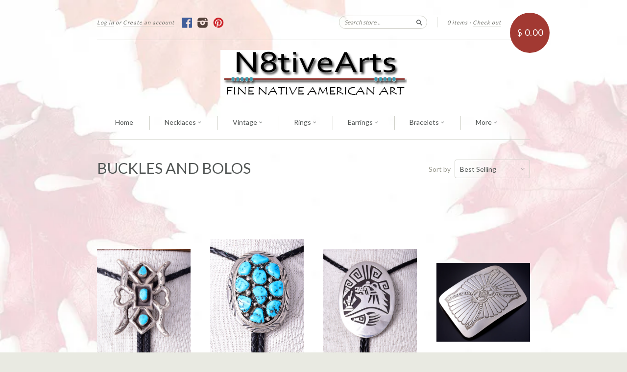

--- FILE ---
content_type: text/html; charset=utf-8
request_url: https://www.n8tivearts.com/collections/buckles-and-bolos
body_size: 20198
content:
<!doctype html>
<!--[if lt IE 7]> <html class="no-touch no-js lt-ie9 lt-ie8 lt-ie7" lang="en"> <![endif]-->
<!--[if IE 7]> <html class="no-touch no-js lt-ie9 lt-ie8" lang="en"> <![endif]-->
<!--[if IE 8]> <html class="no-touch no-js lt-ie9" lang="en"> <![endif]-->
<!--[if IE 9]> <html class="ie9 no-touch no-js"> <![endif]-->
<!--[if (gt IE 9)|!(IE)]><!--> <html class="no-touch no-js"> <!--<![endif]-->

<head>
  <meta charset="UTF-8">
  <meta name="google-site-verification" content="tkfi1QWcSHAQUdxfGRYsOywyHyHNV5LdhBKavb66q9U" />
  <meta http-equiv='X-UA-Compatible' content='IE=edge,chrome=1'>
  <link rel="shortcut icon" type="image/png" href="//www.n8tivearts.com/cdn/shop/t/2/assets/favicon.png?v=72798919325634234011417223547">

  <title>
    Buckles and Bolos &ndash; N8tiveArts.com
  </title>

  

  <link rel="canonical" href="https://www.n8tivearts.com/collections/buckles-and-bolos">
  <meta name="viewport" content="width=device-width,initial-scale=1">

  

  <meta property="og:type" content="website">
  <meta property="og:title" content="Buckles and Bolos">
  


  <meta property="og:url" content="https://www.n8tivearts.com/collections/buckles-and-bolos">
  <meta property="og:site_name" content="N8tiveArts.com">

  





  <link href="//www.n8tivearts.com/cdn/shop/t/2/assets/style.scss.css?v=133157040768510416561659972487" rel="stylesheet" type="text/css" media="all" />

  <script>window.performance && window.performance.mark && window.performance.mark('shopify.content_for_header.start');</script><meta name="google-site-verification" content="b86JixLxj40fMExxxoTJ5rmurvabirQkz6TW7RoK3uc">
<meta id="shopify-digital-wallet" name="shopify-digital-wallet" content="/6783951/digital_wallets/dialog">
<meta name="shopify-checkout-api-token" content="fddcd385eda048ba7d6471b53377dd4a">
<meta id="in-context-paypal-metadata" data-shop-id="6783951" data-venmo-supported="false" data-environment="production" data-locale="en_US" data-paypal-v4="true" data-currency="USD">
<link rel="alternate" type="application/atom+xml" title="Feed" href="/collections/buckles-and-bolos.atom" />
<link rel="next" href="/collections/buckles-and-bolos?page=2">
<link rel="alternate" type="application/json+oembed" href="https://www.n8tivearts.com/collections/buckles-and-bolos.oembed">
<script async="async" src="/checkouts/internal/preloads.js?locale=en-US"></script>
<link rel="preconnect" href="https://shop.app" crossorigin="anonymous">
<script async="async" src="https://shop.app/checkouts/internal/preloads.js?locale=en-US&shop_id=6783951" crossorigin="anonymous"></script>
<script id="apple-pay-shop-capabilities" type="application/json">{"shopId":6783951,"countryCode":"US","currencyCode":"USD","merchantCapabilities":["supports3DS"],"merchantId":"gid:\/\/shopify\/Shop\/6783951","merchantName":"N8tiveArts.com","requiredBillingContactFields":["postalAddress","email"],"requiredShippingContactFields":["postalAddress","email"],"shippingType":"shipping","supportedNetworks":["visa","masterCard","amex","discover","elo","jcb"],"total":{"type":"pending","label":"N8tiveArts.com","amount":"1.00"},"shopifyPaymentsEnabled":true,"supportsSubscriptions":true}</script>
<script id="shopify-features" type="application/json">{"accessToken":"fddcd385eda048ba7d6471b53377dd4a","betas":["rich-media-storefront-analytics"],"domain":"www.n8tivearts.com","predictiveSearch":true,"shopId":6783951,"locale":"en"}</script>
<script>var Shopify = Shopify || {};
Shopify.shop = "n8arts-com.myshopify.com";
Shopify.locale = "en";
Shopify.currency = {"active":"USD","rate":"1.0"};
Shopify.country = "US";
Shopify.theme = {"name":"New Standard","id":12036183,"schema_name":null,"schema_version":null,"theme_store_id":429,"role":"main"};
Shopify.theme.handle = "null";
Shopify.theme.style = {"id":null,"handle":null};
Shopify.cdnHost = "www.n8tivearts.com/cdn";
Shopify.routes = Shopify.routes || {};
Shopify.routes.root = "/";</script>
<script type="module">!function(o){(o.Shopify=o.Shopify||{}).modules=!0}(window);</script>
<script>!function(o){function n(){var o=[];function n(){o.push(Array.prototype.slice.apply(arguments))}return n.q=o,n}var t=o.Shopify=o.Shopify||{};t.loadFeatures=n(),t.autoloadFeatures=n()}(window);</script>
<script>
  window.ShopifyPay = window.ShopifyPay || {};
  window.ShopifyPay.apiHost = "shop.app\/pay";
  window.ShopifyPay.redirectState = null;
</script>
<script id="shop-js-analytics" type="application/json">{"pageType":"collection"}</script>
<script defer="defer" async type="module" src="//www.n8tivearts.com/cdn/shopifycloud/shop-js/modules/v2/client.init-shop-cart-sync_BdyHc3Nr.en.esm.js"></script>
<script defer="defer" async type="module" src="//www.n8tivearts.com/cdn/shopifycloud/shop-js/modules/v2/chunk.common_Daul8nwZ.esm.js"></script>
<script type="module">
  await import("//www.n8tivearts.com/cdn/shopifycloud/shop-js/modules/v2/client.init-shop-cart-sync_BdyHc3Nr.en.esm.js");
await import("//www.n8tivearts.com/cdn/shopifycloud/shop-js/modules/v2/chunk.common_Daul8nwZ.esm.js");

  window.Shopify.SignInWithShop?.initShopCartSync?.({"fedCMEnabled":true,"windoidEnabled":true});

</script>
<script>
  window.Shopify = window.Shopify || {};
  if (!window.Shopify.featureAssets) window.Shopify.featureAssets = {};
  window.Shopify.featureAssets['shop-js'] = {"shop-cart-sync":["modules/v2/client.shop-cart-sync_QYOiDySF.en.esm.js","modules/v2/chunk.common_Daul8nwZ.esm.js"],"init-fed-cm":["modules/v2/client.init-fed-cm_DchLp9rc.en.esm.js","modules/v2/chunk.common_Daul8nwZ.esm.js"],"shop-button":["modules/v2/client.shop-button_OV7bAJc5.en.esm.js","modules/v2/chunk.common_Daul8nwZ.esm.js"],"init-windoid":["modules/v2/client.init-windoid_DwxFKQ8e.en.esm.js","modules/v2/chunk.common_Daul8nwZ.esm.js"],"shop-cash-offers":["modules/v2/client.shop-cash-offers_DWtL6Bq3.en.esm.js","modules/v2/chunk.common_Daul8nwZ.esm.js","modules/v2/chunk.modal_CQq8HTM6.esm.js"],"shop-toast-manager":["modules/v2/client.shop-toast-manager_CX9r1SjA.en.esm.js","modules/v2/chunk.common_Daul8nwZ.esm.js"],"init-shop-email-lookup-coordinator":["modules/v2/client.init-shop-email-lookup-coordinator_UhKnw74l.en.esm.js","modules/v2/chunk.common_Daul8nwZ.esm.js"],"pay-button":["modules/v2/client.pay-button_DzxNnLDY.en.esm.js","modules/v2/chunk.common_Daul8nwZ.esm.js"],"avatar":["modules/v2/client.avatar_BTnouDA3.en.esm.js"],"init-shop-cart-sync":["modules/v2/client.init-shop-cart-sync_BdyHc3Nr.en.esm.js","modules/v2/chunk.common_Daul8nwZ.esm.js"],"shop-login-button":["modules/v2/client.shop-login-button_D8B466_1.en.esm.js","modules/v2/chunk.common_Daul8nwZ.esm.js","modules/v2/chunk.modal_CQq8HTM6.esm.js"],"init-customer-accounts-sign-up":["modules/v2/client.init-customer-accounts-sign-up_C8fpPm4i.en.esm.js","modules/v2/client.shop-login-button_D8B466_1.en.esm.js","modules/v2/chunk.common_Daul8nwZ.esm.js","modules/v2/chunk.modal_CQq8HTM6.esm.js"],"init-shop-for-new-customer-accounts":["modules/v2/client.init-shop-for-new-customer-accounts_CVTO0Ztu.en.esm.js","modules/v2/client.shop-login-button_D8B466_1.en.esm.js","modules/v2/chunk.common_Daul8nwZ.esm.js","modules/v2/chunk.modal_CQq8HTM6.esm.js"],"init-customer-accounts":["modules/v2/client.init-customer-accounts_dRgKMfrE.en.esm.js","modules/v2/client.shop-login-button_D8B466_1.en.esm.js","modules/v2/chunk.common_Daul8nwZ.esm.js","modules/v2/chunk.modal_CQq8HTM6.esm.js"],"shop-follow-button":["modules/v2/client.shop-follow-button_CkZpjEct.en.esm.js","modules/v2/chunk.common_Daul8nwZ.esm.js","modules/v2/chunk.modal_CQq8HTM6.esm.js"],"lead-capture":["modules/v2/client.lead-capture_BntHBhfp.en.esm.js","modules/v2/chunk.common_Daul8nwZ.esm.js","modules/v2/chunk.modal_CQq8HTM6.esm.js"],"checkout-modal":["modules/v2/client.checkout-modal_CfxcYbTm.en.esm.js","modules/v2/chunk.common_Daul8nwZ.esm.js","modules/v2/chunk.modal_CQq8HTM6.esm.js"],"shop-login":["modules/v2/client.shop-login_Da4GZ2H6.en.esm.js","modules/v2/chunk.common_Daul8nwZ.esm.js","modules/v2/chunk.modal_CQq8HTM6.esm.js"],"payment-terms":["modules/v2/client.payment-terms_MV4M3zvL.en.esm.js","modules/v2/chunk.common_Daul8nwZ.esm.js","modules/v2/chunk.modal_CQq8HTM6.esm.js"]};
</script>
<script>(function() {
  var isLoaded = false;
  function asyncLoad() {
    if (isLoaded) return;
    isLoaded = true;
    var urls = ["\/\/cdn.shopify.com\/proxy\/8d0a14f9289e7a845d3af4b0a839fd0a3d8f60b3aa944f8bcd167c59f249968b\/storage.googleapis.com\/adnabu-shopify\/online-store\/caac90d5c7e14565bb1c35c41706640178.min.js?shop=n8arts-com.myshopify.com\u0026sp-cache-control=cHVibGljLCBtYXgtYWdlPTkwMA","\/\/cdn.shopify.com\/s\/files\/1\/0875\/2064\/files\/easysale-countdown-timer-1.0.0.min.js?shop=n8arts-com.myshopify.com"];
    for (var i = 0; i < urls.length; i++) {
      var s = document.createElement('script');
      s.type = 'text/javascript';
      s.async = true;
      s.src = urls[i];
      var x = document.getElementsByTagName('script')[0];
      x.parentNode.insertBefore(s, x);
    }
  };
  if(window.attachEvent) {
    window.attachEvent('onload', asyncLoad);
  } else {
    window.addEventListener('load', asyncLoad, false);
  }
})();</script>
<script id="__st">var __st={"a":6783951,"offset":-28800,"reqid":"d304d9c5-1c4e-4178-ac48-7ef4af726cd4-1769023328","pageurl":"www.n8tivearts.com\/collections\/buckles-and-bolos","u":"8bc2298e990d","p":"collection","rtyp":"collection","rid":33245462624};</script>
<script>window.ShopifyPaypalV4VisibilityTracking = true;</script>
<script id="captcha-bootstrap">!function(){'use strict';const t='contact',e='account',n='new_comment',o=[[t,t],['blogs',n],['comments',n],[t,'customer']],c=[[e,'customer_login'],[e,'guest_login'],[e,'recover_customer_password'],[e,'create_customer']],r=t=>t.map((([t,e])=>`form[action*='/${t}']:not([data-nocaptcha='true']) input[name='form_type'][value='${e}']`)).join(','),a=t=>()=>t?[...document.querySelectorAll(t)].map((t=>t.form)):[];function s(){const t=[...o],e=r(t);return a(e)}const i='password',u='form_key',d=['recaptcha-v3-token','g-recaptcha-response','h-captcha-response',i],f=()=>{try{return window.sessionStorage}catch{return}},m='__shopify_v',_=t=>t.elements[u];function p(t,e,n=!1){try{const o=window.sessionStorage,c=JSON.parse(o.getItem(e)),{data:r}=function(t){const{data:e,action:n}=t;return t[m]||n?{data:e,action:n}:{data:t,action:n}}(c);for(const[e,n]of Object.entries(r))t.elements[e]&&(t.elements[e].value=n);n&&o.removeItem(e)}catch(o){console.error('form repopulation failed',{error:o})}}const l='form_type',E='cptcha';function T(t){t.dataset[E]=!0}const w=window,h=w.document,L='Shopify',v='ce_forms',y='captcha';let A=!1;((t,e)=>{const n=(g='f06e6c50-85a8-45c8-87d0-21a2b65856fe',I='https://cdn.shopify.com/shopifycloud/storefront-forms-hcaptcha/ce_storefront_forms_captcha_hcaptcha.v1.5.2.iife.js',D={infoText:'Protected by hCaptcha',privacyText:'Privacy',termsText:'Terms'},(t,e,n)=>{const o=w[L][v],c=o.bindForm;if(c)return c(t,g,e,D).then(n);var r;o.q.push([[t,g,e,D],n]),r=I,A||(h.body.append(Object.assign(h.createElement('script'),{id:'captcha-provider',async:!0,src:r})),A=!0)});var g,I,D;w[L]=w[L]||{},w[L][v]=w[L][v]||{},w[L][v].q=[],w[L][y]=w[L][y]||{},w[L][y].protect=function(t,e){n(t,void 0,e),T(t)},Object.freeze(w[L][y]),function(t,e,n,w,h,L){const[v,y,A,g]=function(t,e,n){const i=e?o:[],u=t?c:[],d=[...i,...u],f=r(d),m=r(i),_=r(d.filter((([t,e])=>n.includes(e))));return[a(f),a(m),a(_),s()]}(w,h,L),I=t=>{const e=t.target;return e instanceof HTMLFormElement?e:e&&e.form},D=t=>v().includes(t);t.addEventListener('submit',(t=>{const e=I(t);if(!e)return;const n=D(e)&&!e.dataset.hcaptchaBound&&!e.dataset.recaptchaBound,o=_(e),c=g().includes(e)&&(!o||!o.value);(n||c)&&t.preventDefault(),c&&!n&&(function(t){try{if(!f())return;!function(t){const e=f();if(!e)return;const n=_(t);if(!n)return;const o=n.value;o&&e.removeItem(o)}(t);const e=Array.from(Array(32),(()=>Math.random().toString(36)[2])).join('');!function(t,e){_(t)||t.append(Object.assign(document.createElement('input'),{type:'hidden',name:u})),t.elements[u].value=e}(t,e),function(t,e){const n=f();if(!n)return;const o=[...t.querySelectorAll(`input[type='${i}']`)].map((({name:t})=>t)),c=[...d,...o],r={};for(const[a,s]of new FormData(t).entries())c.includes(a)||(r[a]=s);n.setItem(e,JSON.stringify({[m]:1,action:t.action,data:r}))}(t,e)}catch(e){console.error('failed to persist form',e)}}(e),e.submit())}));const S=(t,e)=>{t&&!t.dataset[E]&&(n(t,e.some((e=>e===t))),T(t))};for(const o of['focusin','change'])t.addEventListener(o,(t=>{const e=I(t);D(e)&&S(e,y())}));const B=e.get('form_key'),M=e.get(l),P=B&&M;t.addEventListener('DOMContentLoaded',(()=>{const t=y();if(P)for(const e of t)e.elements[l].value===M&&p(e,B);[...new Set([...A(),...v().filter((t=>'true'===t.dataset.shopifyCaptcha))])].forEach((e=>S(e,t)))}))}(h,new URLSearchParams(w.location.search),n,t,e,['guest_login'])})(!0,!0)}();</script>
<script integrity="sha256-4kQ18oKyAcykRKYeNunJcIwy7WH5gtpwJnB7kiuLZ1E=" data-source-attribution="shopify.loadfeatures" defer="defer" src="//www.n8tivearts.com/cdn/shopifycloud/storefront/assets/storefront/load_feature-a0a9edcb.js" crossorigin="anonymous"></script>
<script crossorigin="anonymous" defer="defer" src="//www.n8tivearts.com/cdn/shopifycloud/storefront/assets/shopify_pay/storefront-65b4c6d7.js?v=20250812"></script>
<script data-source-attribution="shopify.dynamic_checkout.dynamic.init">var Shopify=Shopify||{};Shopify.PaymentButton=Shopify.PaymentButton||{isStorefrontPortableWallets:!0,init:function(){window.Shopify.PaymentButton.init=function(){};var t=document.createElement("script");t.src="https://www.n8tivearts.com/cdn/shopifycloud/portable-wallets/latest/portable-wallets.en.js",t.type="module",document.head.appendChild(t)}};
</script>
<script data-source-attribution="shopify.dynamic_checkout.buyer_consent">
  function portableWalletsHideBuyerConsent(e){var t=document.getElementById("shopify-buyer-consent"),n=document.getElementById("shopify-subscription-policy-button");t&&n&&(t.classList.add("hidden"),t.setAttribute("aria-hidden","true"),n.removeEventListener("click",e))}function portableWalletsShowBuyerConsent(e){var t=document.getElementById("shopify-buyer-consent"),n=document.getElementById("shopify-subscription-policy-button");t&&n&&(t.classList.remove("hidden"),t.removeAttribute("aria-hidden"),n.addEventListener("click",e))}window.Shopify?.PaymentButton&&(window.Shopify.PaymentButton.hideBuyerConsent=portableWalletsHideBuyerConsent,window.Shopify.PaymentButton.showBuyerConsent=portableWalletsShowBuyerConsent);
</script>
<script data-source-attribution="shopify.dynamic_checkout.cart.bootstrap">document.addEventListener("DOMContentLoaded",(function(){function t(){return document.querySelector("shopify-accelerated-checkout-cart, shopify-accelerated-checkout")}if(t())Shopify.PaymentButton.init();else{new MutationObserver((function(e,n){t()&&(Shopify.PaymentButton.init(),n.disconnect())})).observe(document.body,{childList:!0,subtree:!0})}}));
</script>
<link id="shopify-accelerated-checkout-styles" rel="stylesheet" media="screen" href="https://www.n8tivearts.com/cdn/shopifycloud/portable-wallets/latest/accelerated-checkout-backwards-compat.css" crossorigin="anonymous">
<style id="shopify-accelerated-checkout-cart">
        #shopify-buyer-consent {
  margin-top: 1em;
  display: inline-block;
  width: 100%;
}

#shopify-buyer-consent.hidden {
  display: none;
}

#shopify-subscription-policy-button {
  background: none;
  border: none;
  padding: 0;
  text-decoration: underline;
  font-size: inherit;
  cursor: pointer;
}

#shopify-subscription-policy-button::before {
  box-shadow: none;
}

      </style>

<script>window.performance && window.performance.mark && window.performance.mark('shopify.content_for_header.end');</script>

  

<!--[if lt IE 9]>
<script src="//html5shiv.googlecode.com/svn/trunk/html5.js" type="text/javascript"></script>
<script src="//www.n8tivearts.com/cdn/shop/t/2/assets/respond.min.js?v=52248677837542619231414970254" type="text/javascript"></script>
<link href="//www.n8tivearts.com/cdn/shop/t/2/assets/respond-proxy.html" id="respond-proxy" rel="respond-proxy" />
<link href="//www.n8tivearts.com/search?q=61d56808cc7ecadd0b7e207c65afa1e3" id="respond-redirect" rel="respond-redirect" />
<script src="//www.n8tivearts.com/search?q=61d56808cc7ecadd0b7e207c65afa1e3" type="text/javascript"></script>
<![endif]-->
<!--[if lt IE 8]>
<script src="//www.n8tivearts.com/cdn/shop/t/2/assets/json2.js?v=154133857350868653501414970253" type="text/javascript"></script>
<![endif]-->



  
  
  
  <link href="//fonts.googleapis.com/css?family=Lato:400,700" rel="stylesheet" type="text/css" media="all" />


  


  


  



  <script src="//ajax.googleapis.com/ajax/libs/jquery/1.11.0/jquery.min.js" type="text/javascript"></script>
  <script src="//www.n8tivearts.com/cdn/shop/t/2/assets/modernizr.min.js?v=26620055551102246001414970253" type="text/javascript"></script>

  
  
  <meta name="p:domain_verify" content="04d34d2bc132d07aae958754bfbe7ae6"/>

<!-- BEGIN app block: shopify://apps/quicky/blocks/quickBanner/3421d53e-fb02-449c-a9ef-daf28f28450a --><!-- BEGIN app snippet: vendors --><script defer src="https://cdn.shopify.com/extensions/019ba22d-bc00-7cab-ba6b-d16d0d4e0ee3/starter-kit-125/assets/vendors.js"></script>
<!-- END app snippet -->
<link rel="preconnect" href="https://static.devit.software" crossorigin>
<script>
  (() => {
    const url = new URL("https://cdn.shopify.com/extensions/019ba22d-bc00-7cab-ba6b-d16d0d4e0ee3/starter-kit-125/assets/@");
    window.qb_public_path = `${url.origin}${url.pathname.replace('@', '')}`
  })()
</script>

<script>
  const __globalAbTest = `{}`;
</script>
<div id="qb-extension-root">
  
  

  
  
  

  
  
</div>
<!-- END app block --><link href="https://monorail-edge.shopifysvc.com" rel="dns-prefetch">
<script>(function(){if ("sendBeacon" in navigator && "performance" in window) {try {var session_token_from_headers = performance.getEntriesByType('navigation')[0].serverTiming.find(x => x.name == '_s').description;} catch {var session_token_from_headers = undefined;}var session_cookie_matches = document.cookie.match(/_shopify_s=([^;]*)/);var session_token_from_cookie = session_cookie_matches && session_cookie_matches.length === 2 ? session_cookie_matches[1] : "";var session_token = session_token_from_headers || session_token_from_cookie || "";function handle_abandonment_event(e) {var entries = performance.getEntries().filter(function(entry) {return /monorail-edge.shopifysvc.com/.test(entry.name);});if (!window.abandonment_tracked && entries.length === 0) {window.abandonment_tracked = true;var currentMs = Date.now();var navigation_start = performance.timing.navigationStart;var payload = {shop_id: 6783951,url: window.location.href,navigation_start,duration: currentMs - navigation_start,session_token,page_type: "collection"};window.navigator.sendBeacon("https://monorail-edge.shopifysvc.com/v1/produce", JSON.stringify({schema_id: "online_store_buyer_site_abandonment/1.1",payload: payload,metadata: {event_created_at_ms: currentMs,event_sent_at_ms: currentMs}}));}}window.addEventListener('pagehide', handle_abandonment_event);}}());</script>
<script id="web-pixels-manager-setup">(function e(e,d,r,n,o){if(void 0===o&&(o={}),!Boolean(null===(a=null===(i=window.Shopify)||void 0===i?void 0:i.analytics)||void 0===a?void 0:a.replayQueue)){var i,a;window.Shopify=window.Shopify||{};var t=window.Shopify;t.analytics=t.analytics||{};var s=t.analytics;s.replayQueue=[],s.publish=function(e,d,r){return s.replayQueue.push([e,d,r]),!0};try{self.performance.mark("wpm:start")}catch(e){}var l=function(){var e={modern:/Edge?\/(1{2}[4-9]|1[2-9]\d|[2-9]\d{2}|\d{4,})\.\d+(\.\d+|)|Firefox\/(1{2}[4-9]|1[2-9]\d|[2-9]\d{2}|\d{4,})\.\d+(\.\d+|)|Chrom(ium|e)\/(9{2}|\d{3,})\.\d+(\.\d+|)|(Maci|X1{2}).+ Version\/(15\.\d+|(1[6-9]|[2-9]\d|\d{3,})\.\d+)([,.]\d+|)( \(\w+\)|)( Mobile\/\w+|) Safari\/|Chrome.+OPR\/(9{2}|\d{3,})\.\d+\.\d+|(CPU[ +]OS|iPhone[ +]OS|CPU[ +]iPhone|CPU IPhone OS|CPU iPad OS)[ +]+(15[._]\d+|(1[6-9]|[2-9]\d|\d{3,})[._]\d+)([._]\d+|)|Android:?[ /-](13[3-9]|1[4-9]\d|[2-9]\d{2}|\d{4,})(\.\d+|)(\.\d+|)|Android.+Firefox\/(13[5-9]|1[4-9]\d|[2-9]\d{2}|\d{4,})\.\d+(\.\d+|)|Android.+Chrom(ium|e)\/(13[3-9]|1[4-9]\d|[2-9]\d{2}|\d{4,})\.\d+(\.\d+|)|SamsungBrowser\/([2-9]\d|\d{3,})\.\d+/,legacy:/Edge?\/(1[6-9]|[2-9]\d|\d{3,})\.\d+(\.\d+|)|Firefox\/(5[4-9]|[6-9]\d|\d{3,})\.\d+(\.\d+|)|Chrom(ium|e)\/(5[1-9]|[6-9]\d|\d{3,})\.\d+(\.\d+|)([\d.]+$|.*Safari\/(?![\d.]+ Edge\/[\d.]+$))|(Maci|X1{2}).+ Version\/(10\.\d+|(1[1-9]|[2-9]\d|\d{3,})\.\d+)([,.]\d+|)( \(\w+\)|)( Mobile\/\w+|) Safari\/|Chrome.+OPR\/(3[89]|[4-9]\d|\d{3,})\.\d+\.\d+|(CPU[ +]OS|iPhone[ +]OS|CPU[ +]iPhone|CPU IPhone OS|CPU iPad OS)[ +]+(10[._]\d+|(1[1-9]|[2-9]\d|\d{3,})[._]\d+)([._]\d+|)|Android:?[ /-](13[3-9]|1[4-9]\d|[2-9]\d{2}|\d{4,})(\.\d+|)(\.\d+|)|Mobile Safari.+OPR\/([89]\d|\d{3,})\.\d+\.\d+|Android.+Firefox\/(13[5-9]|1[4-9]\d|[2-9]\d{2}|\d{4,})\.\d+(\.\d+|)|Android.+Chrom(ium|e)\/(13[3-9]|1[4-9]\d|[2-9]\d{2}|\d{4,})\.\d+(\.\d+|)|Android.+(UC? ?Browser|UCWEB|U3)[ /]?(15\.([5-9]|\d{2,})|(1[6-9]|[2-9]\d|\d{3,})\.\d+)\.\d+|SamsungBrowser\/(5\.\d+|([6-9]|\d{2,})\.\d+)|Android.+MQ{2}Browser\/(14(\.(9|\d{2,})|)|(1[5-9]|[2-9]\d|\d{3,})(\.\d+|))(\.\d+|)|K[Aa][Ii]OS\/(3\.\d+|([4-9]|\d{2,})\.\d+)(\.\d+|)/},d=e.modern,r=e.legacy,n=navigator.userAgent;return n.match(d)?"modern":n.match(r)?"legacy":"unknown"}(),u="modern"===l?"modern":"legacy",c=(null!=n?n:{modern:"",legacy:""})[u],f=function(e){return[e.baseUrl,"/wpm","/b",e.hashVersion,"modern"===e.buildTarget?"m":"l",".js"].join("")}({baseUrl:d,hashVersion:r,buildTarget:u}),m=function(e){var d=e.version,r=e.bundleTarget,n=e.surface,o=e.pageUrl,i=e.monorailEndpoint;return{emit:function(e){var a=e.status,t=e.errorMsg,s=(new Date).getTime(),l=JSON.stringify({metadata:{event_sent_at_ms:s},events:[{schema_id:"web_pixels_manager_load/3.1",payload:{version:d,bundle_target:r,page_url:o,status:a,surface:n,error_msg:t},metadata:{event_created_at_ms:s}}]});if(!i)return console&&console.warn&&console.warn("[Web Pixels Manager] No Monorail endpoint provided, skipping logging."),!1;try{return self.navigator.sendBeacon.bind(self.navigator)(i,l)}catch(e){}var u=new XMLHttpRequest;try{return u.open("POST",i,!0),u.setRequestHeader("Content-Type","text/plain"),u.send(l),!0}catch(e){return console&&console.warn&&console.warn("[Web Pixels Manager] Got an unhandled error while logging to Monorail."),!1}}}}({version:r,bundleTarget:l,surface:e.surface,pageUrl:self.location.href,monorailEndpoint:e.monorailEndpoint});try{o.browserTarget=l,function(e){var d=e.src,r=e.async,n=void 0===r||r,o=e.onload,i=e.onerror,a=e.sri,t=e.scriptDataAttributes,s=void 0===t?{}:t,l=document.createElement("script"),u=document.querySelector("head"),c=document.querySelector("body");if(l.async=n,l.src=d,a&&(l.integrity=a,l.crossOrigin="anonymous"),s)for(var f in s)if(Object.prototype.hasOwnProperty.call(s,f))try{l.dataset[f]=s[f]}catch(e){}if(o&&l.addEventListener("load",o),i&&l.addEventListener("error",i),u)u.appendChild(l);else{if(!c)throw new Error("Did not find a head or body element to append the script");c.appendChild(l)}}({src:f,async:!0,onload:function(){if(!function(){var e,d;return Boolean(null===(d=null===(e=window.Shopify)||void 0===e?void 0:e.analytics)||void 0===d?void 0:d.initialized)}()){var d=window.webPixelsManager.init(e)||void 0;if(d){var r=window.Shopify.analytics;r.replayQueue.forEach((function(e){var r=e[0],n=e[1],o=e[2];d.publishCustomEvent(r,n,o)})),r.replayQueue=[],r.publish=d.publishCustomEvent,r.visitor=d.visitor,r.initialized=!0}}},onerror:function(){return m.emit({status:"failed",errorMsg:"".concat(f," has failed to load")})},sri:function(e){var d=/^sha384-[A-Za-z0-9+/=]+$/;return"string"==typeof e&&d.test(e)}(c)?c:"",scriptDataAttributes:o}),m.emit({status:"loading"})}catch(e){m.emit({status:"failed",errorMsg:(null==e?void 0:e.message)||"Unknown error"})}}})({shopId: 6783951,storefrontBaseUrl: "https://www.n8tivearts.com",extensionsBaseUrl: "https://extensions.shopifycdn.com/cdn/shopifycloud/web-pixels-manager",monorailEndpoint: "https://monorail-edge.shopifysvc.com/unstable/produce_batch",surface: "storefront-renderer",enabledBetaFlags: ["2dca8a86"],webPixelsConfigList: [{"id":"611090582","configuration":"{\"config\":\"{\\\"pixel_id\\\":\\\"GT-T56J6JR\\\",\\\"target_country\\\":\\\"US\\\",\\\"gtag_events\\\":[{\\\"type\\\":\\\"purchase\\\",\\\"action_label\\\":\\\"MC-789BT506CM\\\"},{\\\"type\\\":\\\"page_view\\\",\\\"action_label\\\":\\\"MC-789BT506CM\\\"},{\\\"type\\\":\\\"view_item\\\",\\\"action_label\\\":\\\"MC-789BT506CM\\\"}],\\\"enable_monitoring_mode\\\":false}\"}","eventPayloadVersion":"v1","runtimeContext":"OPEN","scriptVersion":"b2a88bafab3e21179ed38636efcd8a93","type":"APP","apiClientId":1780363,"privacyPurposes":[],"dataSharingAdjustments":{"protectedCustomerApprovalScopes":["read_customer_address","read_customer_email","read_customer_name","read_customer_personal_data","read_customer_phone"]}},{"id":"61046934","eventPayloadVersion":"v1","runtimeContext":"LAX","scriptVersion":"1","type":"CUSTOM","privacyPurposes":["MARKETING"],"name":"Meta pixel (migrated)"},{"id":"88866966","eventPayloadVersion":"v1","runtimeContext":"LAX","scriptVersion":"1","type":"CUSTOM","privacyPurposes":["ANALYTICS"],"name":"Google Analytics tag (migrated)"},{"id":"shopify-app-pixel","configuration":"{}","eventPayloadVersion":"v1","runtimeContext":"STRICT","scriptVersion":"0450","apiClientId":"shopify-pixel","type":"APP","privacyPurposes":["ANALYTICS","MARKETING"]},{"id":"shopify-custom-pixel","eventPayloadVersion":"v1","runtimeContext":"LAX","scriptVersion":"0450","apiClientId":"shopify-pixel","type":"CUSTOM","privacyPurposes":["ANALYTICS","MARKETING"]}],isMerchantRequest: false,initData: {"shop":{"name":"N8tiveArts.com","paymentSettings":{"currencyCode":"USD"},"myshopifyDomain":"n8arts-com.myshopify.com","countryCode":"US","storefrontUrl":"https:\/\/www.n8tivearts.com"},"customer":null,"cart":null,"checkout":null,"productVariants":[],"purchasingCompany":null},},"https://www.n8tivearts.com/cdn","fcfee988w5aeb613cpc8e4bc33m6693e112",{"modern":"","legacy":""},{"shopId":"6783951","storefrontBaseUrl":"https:\/\/www.n8tivearts.com","extensionBaseUrl":"https:\/\/extensions.shopifycdn.com\/cdn\/shopifycloud\/web-pixels-manager","surface":"storefront-renderer","enabledBetaFlags":"[\"2dca8a86\"]","isMerchantRequest":"false","hashVersion":"fcfee988w5aeb613cpc8e4bc33m6693e112","publish":"custom","events":"[[\"page_viewed\",{}],[\"collection_viewed\",{\"collection\":{\"id\":\"33245462624\",\"title\":\"Buckles and Bolos\",\"productVariants\":[{\"price\":{\"amount\":385.0,\"currencyCode\":\"USD\"},\"product\":{\"title\":\"Vintage Navajo Silver Sand Cast Bolo Tie with Turquoise 5L23X\",\"vendor\":\"N8tiveArts.com\",\"id\":\"8553253699734\",\"untranslatedTitle\":\"Vintage Navajo Silver Sand Cast Bolo Tie with Turquoise 5L23X\",\"url\":\"\/products\/vintage-navajo-silver-sand-cast-bolo-tie-with-turquoise-5l23x\",\"type\":\"Bolo Tie\"},\"id\":\"45872376545430\",\"image\":{\"src\":\"\/\/www.n8tivearts.com\/cdn\/shop\/files\/0b1cfefa-ddcc-5ebe-8e7c-1030b038ae24.jpg?v=1764122509\"},\"sku\":\"5L23X\",\"title\":\"Default Title\",\"untranslatedTitle\":\"Default Title\"},{\"price\":{\"amount\":550.0,\"currencyCode\":\"USD\"},\"product\":{\"title\":\"Vintage Sterling Silver \u0026 Sleeping Beauty Turquoise Nugget Bolo Tie by CJ Nez - 5L23W\",\"vendor\":\"N8tiveArts.com\",\"id\":\"8553253372054\",\"untranslatedTitle\":\"Vintage Sterling Silver \u0026 Sleeping Beauty Turquoise Nugget Bolo Tie by CJ Nez - 5L23W\",\"url\":\"\/products\/vintage-sterling-silver-sleeping-beauty-turquoise-nugget-bolo-tie-by-cj-nez-5l23w\",\"type\":\"Bolo Tie\"},\"id\":\"45872376217750\",\"image\":{\"src\":\"\/\/www.n8tivearts.com\/cdn\/shop\/files\/cae0dc6e-438e-59f1-b359-117f86177e0a.jpg?v=1764122499\"},\"sku\":\"5L23W\",\"title\":\"Default Title\",\"untranslatedTitle\":\"Default Title\"},{\"price\":{\"amount\":565.0,\"currencyCode\":\"USD\"},\"product\":{\"title\":\"Sterling Silver Navajo Bear Design Bolo Tie by Sonny Gene 5L23V\",\"vendor\":\"N8tiveArts.com\",\"id\":\"8553252913302\",\"untranslatedTitle\":\"Sterling Silver Navajo Bear Design Bolo Tie by Sonny Gene 5L23V\",\"url\":\"\/products\/sterling-silver-navajo-bear-design-bolo-tie-by-sonny-gene-5l23v\",\"type\":\"Bolo Tie\"},\"id\":\"45872375758998\",\"image\":{\"src\":\"\/\/www.n8tivearts.com\/cdn\/shop\/files\/79245ce9-94a3-5254-91ca-0147cd6bd4f2.jpg?v=1764122485\"},\"sku\":\"5L23V\",\"title\":\"Default Title\",\"untranslatedTitle\":\"Default Title\"},{\"price\":{\"amount\":330.0,\"currencyCode\":\"USD\"},\"product\":{\"title\":\"Navajo Stamped Silver Belt Buckle by Joan Silver 5L17Y\",\"vendor\":\"N8tiveArts.com\",\"id\":\"8550993330326\",\"untranslatedTitle\":\"Navajo Stamped Silver Belt Buckle by Joan Silver 5L17Y\",\"url\":\"\/products\/navajo-stamped-silver-belt-buckle-by-joan-silver-5l17y\",\"type\":\"Belt Buckle\"},\"id\":\"45858678440086\",\"image\":{\"src\":\"\/\/www.n8tivearts.com\/cdn\/shop\/files\/fbaab5bd-988d-5895-aa33-43e91b2605c0.jpg?v=1763771326\"},\"sku\":\"5L17Y\",\"title\":\"Default Title\",\"untranslatedTitle\":\"Default Title\"},{\"price\":{\"amount\":220.0,\"currencyCode\":\"USD\"},\"product\":{\"title\":\"Vintage Turquoise Bolo Tie Navajo Concho Design 5L11E\",\"vendor\":\"N8tiveArts.com\",\"id\":\"8548927963286\",\"untranslatedTitle\":\"Vintage Turquoise Bolo Tie Navajo Concho Design 5L11E\",\"url\":\"\/products\/vintage-turquoise-bolo-tie-navajo-concho-design-5l11e\",\"type\":\"Bolo Tie\"},\"id\":\"45848209195158\",\"image\":{\"src\":\"\/\/www.n8tivearts.com\/cdn\/shop\/files\/dbb90fdf-a972-5742-a8b5-fc36b11c2433.jpg?v=1763502594\"},\"sku\":\"5L11E\",\"title\":\"Default Title\",\"untranslatedTitle\":\"Default Title\"},{\"price\":{\"amount\":275.0,\"currencyCode\":\"USD\"},\"product\":{\"title\":\"Vintage Water Design Bolo Tie 5L11D\",\"vendor\":\"N8tiveArts.com\",\"id\":\"8548927897750\",\"untranslatedTitle\":\"Vintage Water Design Bolo Tie 5L11D\",\"url\":\"\/products\/vintage-water-design-bolo-tie-5l11d\",\"type\":\"Bolo Tie\"},\"id\":\"45848208769174\",\"image\":{\"src\":\"\/\/www.n8tivearts.com\/cdn\/shop\/files\/0e123004-971b-5238-a2df-6dc9d2a7628d.jpg?v=1763502582\"},\"sku\":\"5L11D\",\"title\":\"Default Title\",\"untranslatedTitle\":\"Default Title\"},{\"price\":{\"amount\":880.0,\"currencyCode\":\"USD\"},\"product\":{\"title\":\"Large Zuni Eagle Dancer Bolo Tie by Eddie Beyuka 5L11G\",\"vendor\":\"N8tiveArts.com\",\"id\":\"8548927864982\",\"untranslatedTitle\":\"Large Zuni Eagle Dancer Bolo Tie by Eddie Beyuka 5L11G\",\"url\":\"\/products\/large-zuni-eagle-dancer-bolo-tie-by-eddie-beyuka-5l11g\",\"type\":\"Bolo Tie\"},\"id\":\"45848208638102\",\"image\":{\"src\":\"\/\/www.n8tivearts.com\/cdn\/shop\/files\/7777d491-2784-5e1b-ab3e-39ac45ec8a02.jpg?v=1763502570\"},\"sku\":\"5L11G\",\"title\":\"Default Title\",\"untranslatedTitle\":\"Default Title\"},{\"price\":{\"amount\":295.0,\"currencyCode\":\"USD\"},\"product\":{\"title\":\"Vintage Turquoise Cross Bolo Tie - 5L11F\",\"vendor\":\"N8tiveArts.com\",\"id\":\"8548927799446\",\"untranslatedTitle\":\"Vintage Turquoise Cross Bolo Tie - 5L11F\",\"url\":\"\/products\/vintage-turquoise-cross-bolo-tie-5l11f\",\"type\":\"Bolo Tie\"},\"id\":\"45848208539798\",\"image\":{\"src\":\"\/\/www.n8tivearts.com\/cdn\/shop\/files\/0d8db376-5e52-5df4-a0c5-1de5247a32c2.jpg?v=1763502558\"},\"sku\":\"5L11F\",\"title\":\"Default Title\",\"untranslatedTitle\":\"Default Title\"},{\"price\":{\"amount\":695.0,\"currencyCode\":\"USD\"},\"product\":{\"title\":\"Vintage Snake Dancer Bolo Tie by Monte Navasie 5L11H\",\"vendor\":\"N8tiveArts.com\",\"id\":\"8548927733910\",\"untranslatedTitle\":\"Vintage Snake Dancer Bolo Tie by Monte Navasie 5L11H\",\"url\":\"\/products\/vintage-snake-dancer-bolo-tie-by-monte-navasie-5l11h\",\"type\":\"Bolo Tie\"},\"id\":\"45848208474262\",\"image\":{\"src\":\"\/\/www.n8tivearts.com\/cdn\/shop\/files\/2492e068-c989-5421-9342-28c3d388e009.jpg?v=1763502542\"},\"sku\":\"5L11H\",\"title\":\"Default Title\",\"untranslatedTitle\":\"Default Title\"},{\"price\":{\"amount\":695.0,\"currencyCode\":\"USD\"},\"product\":{\"title\":\"Classic Navajo Turquoise Bolo By T\u0026R Singer 5L11A\",\"vendor\":\"N8tiveArts.com\",\"id\":\"8548921770134\",\"untranslatedTitle\":\"Classic Navajo Turquoise Bolo By T\u0026R Singer 5L11A\",\"url\":\"\/products\/classic-navajo-turquoise-bolo-by-t-r-singer-5l11a\",\"type\":\"Bolo Tie\"},\"id\":\"45848191697046\",\"image\":{\"src\":\"\/\/www.n8tivearts.com\/cdn\/shop\/files\/7543753f-bb39-59bc-b397-586af6c2bfd4.jpg?v=1763499700\"},\"sku\":\"5L11A\",\"title\":\"Default Title\",\"untranslatedTitle\":\"Default Title\"},{\"price\":{\"amount\":695.0,\"currencyCode\":\"USD\"},\"product\":{\"title\":\"Shadow Box Kingman Turquoise Bolo Tie by Wilbert Muskett 5L11B\",\"vendor\":\"N8tiveArts.com\",\"id\":\"8548911972502\",\"untranslatedTitle\":\"Shadow Box Kingman Turquoise Bolo Tie by Wilbert Muskett 5L11B\",\"url\":\"\/products\/shadow-box-kingman-turquoise-bolo-tie-by-wilbert-muskett-5l11\",\"type\":\"Bolo Tie\"},\"id\":\"45848143429782\",\"image\":{\"src\":\"\/\/www.n8tivearts.com\/cdn\/shop\/files\/fc2b3786-087d-5fe1-84b6-dd6339d38b76.jpg?v=1763496533\"},\"sku\":\"5L11B\",\"title\":\"Default Title\",\"untranslatedTitle\":\"Default Title\"},{\"price\":{\"amount\":440.0,\"currencyCode\":\"USD\"},\"product\":{\"title\":\"Silver \u0026 Hubei Turquoise Navajo Handmade Belt Buckle by Joan Begay 5L13N\",\"vendor\":\"N8tiveArts.com\",\"id\":\"8546974597270\",\"untranslatedTitle\":\"Silver \u0026 Hubei Turquoise Navajo Handmade Belt Buckle by Joan Begay 5L13N\",\"url\":\"\/products\/silver-hubei-turquoise-navajo-handmade-belt-buckle-by-joan-begay-5l13n\",\"type\":\"Belt Buckle\"},\"id\":\"45841151885462\",\"image\":{\"src\":\"\/\/www.n8tivearts.com\/cdn\/shop\/files\/eed5916c-9553-5874-83e5-6f92b252c572.jpg?v=1763163720\"},\"sku\":\"5L13N\",\"title\":\"Default Title\",\"untranslatedTitle\":\"Default Title\"},{\"price\":{\"amount\":495.0,\"currencyCode\":\"USD\"},\"product\":{\"title\":\"Vintage Silver Navajo Handmade Roaming Elk Belt Buckle by Tom Bahe 5L13M\",\"vendor\":\"N8tiveArts.com\",\"id\":\"8546974564502\",\"untranslatedTitle\":\"Vintage Silver Navajo Handmade Roaming Elk Belt Buckle by Tom Bahe 5L13M\",\"url\":\"\/products\/vintage-silver-navajo-handmade-roaming-elk-belt-buckle-by-tom-bahe-5l13m\",\"type\":\"Belt Buckle\"},\"id\":\"45841150607510\",\"image\":{\"src\":\"\/\/www.n8tivearts.com\/cdn\/shop\/files\/c61623fc-ab9f-52aa-9ba1-723317f6bc00.jpg?v=1763163704\"},\"sku\":\"5L13M\",\"title\":\"Default Title\",\"untranslatedTitle\":\"Default Title\"},{\"price\":{\"amount\":880.0,\"currencyCode\":\"USD\"},\"product\":{\"title\":\"Vintage Silver \u0026 Turquoise w\/ Coral Navajo Buckle by Danny Dale 5K22A\",\"vendor\":\"N8tiveArts.com\",\"id\":\"8539936981142\",\"untranslatedTitle\":\"Vintage Silver \u0026 Turquoise w\/ Coral Navajo Buckle by Danny Dale 5K22A\",\"url\":\"\/products\/vintage-silver-turquoise-w-coral-navajo-buckle-by-danny-dale-5k22a\",\"type\":\"Belt Buckle\"},\"id\":\"45811791528086\",\"image\":{\"src\":\"\/\/www.n8tivearts.com\/cdn\/shop\/files\/4be2cfa9-b71b-55f3-b0de-59c13031301c.jpg?v=1762384290\"},\"sku\":\"5K22A\",\"title\":\"Default Title\",\"untranslatedTitle\":\"Default Title\"},{\"price\":{\"amount\":695.0,\"currencyCode\":\"USD\"},\"product\":{\"title\":\"Vintage Silver \u0026 Turquoise Multistone Navajo Inlay Buckle by Ray Jack 5J29S\",\"vendor\":\"N8tiveArts.com\",\"id\":\"8520302657686\",\"untranslatedTitle\":\"Vintage Silver \u0026 Turquoise Multistone Navajo Inlay Buckle by Ray Jack 5J29S\",\"url\":\"\/products\/vintage-silver-turquoise-multistone-navajo-inlay-buckle-by-ray-jack-5j29s\",\"type\":\"Belt Buckle\"},\"id\":\"45745393270934\",\"image\":{\"src\":\"\/\/www.n8tivearts.com\/cdn\/shop\/files\/89379a76-af6a-5964-8473-5e35b520a07e.jpg?v=1760735163\"},\"sku\":\"5J29S\",\"title\":\"Default Title\",\"untranslatedTitle\":\"Default Title\"},{\"price\":{\"amount\":1275.0,\"currencyCode\":\"USD\"},\"product\":{\"title\":\"Onyx Multistone Santo Domingo Pueblo (Kewa) Mosaic Bolo Tie by Chris Nieto 5J29R\",\"vendor\":\"N8tiveArts.com\",\"id\":\"8520302526614\",\"untranslatedTitle\":\"Onyx Multistone Santo Domingo Pueblo (Kewa) Mosaic Bolo Tie by Chris Nieto 5J29R\",\"url\":\"\/products\/onyx-multistone-santo-domingo-pueblo-kewa-mosaic-bolo-tie-by-chris-nieto-5j29r\",\"type\":\"Bolo Tie\"},\"id\":\"45745392812182\",\"image\":{\"src\":\"\/\/www.n8tivearts.com\/cdn\/shop\/files\/9d523ce5-4ca0-5b74-8d5e-8dbe4a102578.jpg?v=1760735144\"},\"sku\":\"5J29R\",\"title\":\"Default Title\",\"untranslatedTitle\":\"Default Title\"},{\"price\":{\"amount\":1895.0,\"currencyCode\":\"USD\"},\"product\":{\"title\":\"Silver \u0026 Turquoise Navajo Handmade Sunface Kachina Bolo Tie Wilford Begay 5J29O\",\"vendor\":\"N8tiveArts.com\",\"id\":\"8520301838486\",\"untranslatedTitle\":\"Silver \u0026 Turquoise Navajo Handmade Sunface Kachina Bolo Tie Wilford Begay 5J29O\",\"url\":\"\/products\/silver-turquoise-navajo-handmade-sunface-kachina-bolo-tie-wilford-begay-5j29o\",\"type\":\"Bolo Tie\"},\"id\":\"45745387176086\",\"image\":{\"src\":\"\/\/www.n8tivearts.com\/cdn\/shop\/files\/6e0c4485-d53f-5b12-bca0-924332e54e86.jpg?v=1760734968\"},\"sku\":\"5J29O\",\"title\":\"Default Title\",\"untranslatedTitle\":\"Default Title\"},{\"price\":{\"amount\":655.0,\"currencyCode\":\"USD\"},\"product\":{\"title\":\"Silver Navajo Handmade Freedom Horse Buckle by Sonny Gene 5J29B\",\"vendor\":\"N8tiveArts.com\",\"id\":\"8520300101782\",\"untranslatedTitle\":\"Silver Navajo Handmade Freedom Horse Buckle by Sonny Gene 5J29B\",\"url\":\"\/products\/silver-navajo-handmade-freedom-horse-buckle-by-sonny-gene-5j29b\",\"type\":\"Belt Buckle\"},\"id\":\"45745378787478\",\"image\":{\"src\":\"\/\/www.n8tivearts.com\/cdn\/shop\/files\/dc268082-b126-5745-b4fd-0853d1b1d0b4.jpg?v=1760734689\"},\"sku\":\"5J29B\",\"title\":\"Default Title\",\"untranslatedTitle\":\"Default Title\"},{\"price\":{\"amount\":495.0,\"currencyCode\":\"USD\"},\"product\":{\"title\":\"Silver Navajo Handmade Roaming Elk Buckle by Sonny Gene 5J18Y\",\"vendor\":\"N8tiveArts.com\",\"id\":\"8508353970326\",\"untranslatedTitle\":\"Silver Navajo Handmade Roaming Elk Buckle by Sonny Gene 5J18Y\",\"url\":\"\/products\/silver-navajo-handmade-roaming-elk-buckle-by-sonny-gene-5j18y\",\"type\":\"Belt Buckle\"},\"id\":\"45687929372822\",\"image\":{\"src\":\"\/\/www.n8tivearts.com\/cdn\/shop\/files\/964635b3-75f4-553f-981f-da3e3ac405bf.jpg?v=1759444320\"},\"sku\":\"5J18Y\",\"title\":\"Default Title\",\"untranslatedTitle\":\"Default Title\"},{\"price\":{\"amount\":440.0,\"currencyCode\":\"USD\"},\"product\":{\"title\":\"Silver \u0026 Sonoran Gold Turquoise Navajo Tufacast Buckle by Rose Tsosie 5J18O\",\"vendor\":\"N8tiveArts.com\",\"id\":\"8508352921750\",\"untranslatedTitle\":\"Silver \u0026 Sonoran Gold Turquoise Navajo Tufacast Buckle by Rose Tsosie 5J18O\",\"url\":\"\/products\/silver-sonoran-gold-turquoise-navajo-tufacast-buckle-by-rose-tsosie-5j18o\",\"type\":\"Belt Buckle\"},\"id\":\"45687927472278\",\"image\":{\"src\":\"\/\/www.n8tivearts.com\/cdn\/shop\/files\/8deee496-9104-555b-a90a-bc29a73b20ec.jpg?v=1759444138\"},\"sku\":\"5J18O\",\"title\":\"Default Title\",\"untranslatedTitle\":\"Default Title\"},{\"price\":{\"amount\":550.0,\"currencyCode\":\"USD\"},\"product\":{\"title\":\"Vintage Silver \u0026 Turquoise w\/ Coral Navajo Feathers Buckle - Justin Morris 5H21Q\",\"vendor\":\"N8tiveArts.com\",\"id\":\"8479113871510\",\"untranslatedTitle\":\"Vintage Silver \u0026 Turquoise w\/ Coral Navajo Feathers Buckle - Justin Morris 5H21Q\",\"url\":\"\/products\/vintage-silver-turquoise-w-coral-navajo-feathers-buckle-justin-morris-5h21q\",\"type\":\"Belt Buckle\"},\"id\":\"45571929571478\",\"image\":{\"src\":\"\/\/www.n8tivearts.com\/cdn\/shop\/files\/4ab8d170-7e86-59dd-8099-f502bfd4c517.jpg?v=1756854069\"},\"sku\":\"5H21Q\",\"title\":\"Default Title\",\"untranslatedTitle\":\"Default Title\"},{\"price\":{\"amount\":550.0,\"currencyCode\":\"USD\"},\"product\":{\"title\":\"Vintage Silver \u0026 Sleeping Beauty Turquoise Navajo Feathers Buckle by M 5H21P\",\"vendor\":\"N8tiveArts.com\",\"id\":\"8479113740438\",\"untranslatedTitle\":\"Vintage Silver \u0026 Sleeping Beauty Turquoise Navajo Feathers Buckle by M 5H21P\",\"url\":\"\/products\/vintage-silver-sleeping-beauty-turquoise-navajo-feathers-buckle-by-m-5h21p\",\"type\":\"Belt Buckle\"},\"id\":\"45571929440406\",\"image\":{\"src\":\"\/\/www.n8tivearts.com\/cdn\/shop\/files\/2fe8b58a-7312-530e-b750-07bd38727454.jpg?v=1756854048\"},\"sku\":\"5H21P\",\"title\":\"Default Title\",\"untranslatedTitle\":\"Default Title\"},{\"price\":{\"amount\":770.0,\"currencyCode\":\"USD\"},\"product\":{\"title\":\"Vintage Silver \u0026 Turquoise Zuni Multistone Sunface Buckle by R \u0026 L Vacit 5H21C\",\"vendor\":\"N8tiveArts.com\",\"id\":\"8479112265878\",\"untranslatedTitle\":\"Vintage Silver \u0026 Turquoise Zuni Multistone Sunface Buckle by R \u0026 L Vacit 5H21C\",\"url\":\"\/products\/vintage-silver-turquoise-zuni-multistone-sunface-buckle-by-r-l-vacit-5h21c\",\"type\":\"Belt Buckle\"},\"id\":\"45571925770390\",\"image\":{\"src\":\"\/\/www.n8tivearts.com\/cdn\/shop\/files\/eb2419d7-709d-5c29-9ce9-9e22603f65fb.jpg?v=1756853811\"},\"sku\":\"5H21C\",\"title\":\"Default Title\",\"untranslatedTitle\":\"Default Title\"},{\"price\":{\"amount\":595.0,\"currencyCode\":\"USD\"},\"product\":{\"title\":\"Vintage Silver \u0026 Turquoise Navajo Handmade Shooting Arrow Buckle 5H21A\",\"vendor\":\"N8tiveArts.com\",\"id\":\"8479112167574\",\"untranslatedTitle\":\"Vintage Silver \u0026 Turquoise Navajo Handmade Shooting Arrow Buckle 5H21A\",\"url\":\"\/products\/vintage-silver-turquoise-navajo-handmade-shooting-arrow-buckle-5h21a\",\"type\":\"Belt Buckle\"},\"id\":\"45571925704854\",\"image\":{\"src\":\"\/\/www.n8tivearts.com\/cdn\/shop\/files\/87a76eea-be48-565b-9ca0-4327e5e646af.jpg?v=1756853775\"},\"sku\":\"5H21A\",\"title\":\"Default Title\",\"untranslatedTitle\":\"Default Title\"},{\"price\":{\"amount\":2300.0,\"currencyCode\":\"USD\"},\"product\":{\"title\":\"Silver \u0026 #8 Spiderweb Turquoise Navajo Men's Bolo Tie by Erick Begay 5H03W\",\"vendor\":\"N8tiveArts.com\",\"id\":\"8466950160534\",\"untranslatedTitle\":\"Silver \u0026 #8 Spiderweb Turquoise Navajo Men's Bolo Tie by Erick Begay 5H03W\",\"url\":\"\/products\/silver-8-spiderweb-turquoise-navajo-mens-bolo-tie-by-erick-begay-5h03w\",\"type\":\"Bolo Tie\"},\"id\":\"45520240246934\",\"image\":{\"src\":\"\/\/www.n8tivearts.com\/cdn\/shop\/files\/a9def44a-d48e-5255-b4c8-4d0ce0adee4c.jpg?v=1755315028\"},\"sku\":\"5H03W\",\"title\":\"Default Title\",\"untranslatedTitle\":\"Default Title\"},{\"price\":{\"amount\":1200.0,\"currencyCode\":\"USD\"},\"product\":{\"title\":\"Vintage Silver Navajo Handmade Buckle stamped Kenneth Begay 5G12Q\",\"vendor\":\"N8tiveArts.com\",\"id\":\"8450043674774\",\"untranslatedTitle\":\"Vintage Silver Navajo Handmade Buckle stamped Kenneth Begay 5G12Q\",\"url\":\"\/products\/vintage-silver-navajo-handmade-buckle-stamped-kb-5g12q\",\"type\":\"Belt Buckle\"},\"id\":\"45207123132566\",\"image\":{\"src\":\"\/\/www.n8tivearts.com\/cdn\/shop\/files\/104954d8-4773-59c6-913a-773c2d7e8a84.jpg?v=1752785047\"},\"sku\":\"5G12Q\",\"title\":\"Default Title\",\"untranslatedTitle\":\"Default Title\"},{\"price\":{\"amount\":660.0,\"currencyCode\":\"USD\"},\"product\":{\"title\":\"Silver \u0026 Turquoise Navajo Tufacast Handmade Concho Buckle by Lee Begay 5F04T\",\"vendor\":\"N8tiveArts.com\",\"id\":\"8432147824790\",\"untranslatedTitle\":\"Silver \u0026 Turquoise Navajo Tufacast Handmade Concho Buckle by Lee Begay 5F04T\",\"url\":\"\/products\/silver-turquoise-navajo-tufacast-handmade-concho-buckle-by-lee-begay-5f04t\",\"type\":\"Belt Buckle\"},\"id\":\"45125406490774\",\"image\":{\"src\":\"\/\/www.n8tivearts.com\/cdn\/shop\/files\/e2465754-3b19-5ed2-bdbb-b47a91d9cbf2.jpg?v=1749581314\"},\"sku\":\"5F04T\",\"title\":\"Default Title\",\"untranslatedTitle\":\"Default Title\"},{\"price\":{\"amount\":990.0,\"currencyCode\":\"USD\"},\"product\":{\"title\":\"Silver \u0026 Turquoise Multistone Navajo Inlay Buckle by Richard Begay 5F04S\",\"vendor\":\"N8tiveArts.com\",\"id\":\"8432147726486\",\"untranslatedTitle\":\"Silver \u0026 Turquoise Multistone Navajo Inlay Buckle by Richard Begay 5F04S\",\"url\":\"\/products\/silver-turquoise-multistone-navajo-inlay-buckle-by-richard-begay-5f04s\",\"type\":\"Belt Buckle\"},\"id\":\"45125405966486\",\"image\":{\"src\":\"\/\/www.n8tivearts.com\/cdn\/shop\/files\/897605a9-87a2-53a4-92c8-0874ba0da674.jpg?v=1749581295\"},\"sku\":\"5F04S\",\"title\":\"Default Title\",\"untranslatedTitle\":\"Default Title\"},{\"price\":{\"amount\":1100.0,\"currencyCode\":\"USD\"},\"product\":{\"title\":\"Vintage Silver \u0026 Turquoise Multistone Apache Dancer Zuni Bolo Tie 5D09R\",\"vendor\":\"N8tiveArts.com\",\"id\":\"8410597752982\",\"untranslatedTitle\":\"Vintage Silver \u0026 Turquoise Multistone Apache Dancer Zuni Bolo Tie 5D09R\",\"url\":\"\/products\/vintage-silver-turquoise-multistone-apache-dancer-zuni-bolo-tie-5d09r\",\"type\":\"Bolo Tie\"},\"id\":\"45054296555670\",\"image\":{\"src\":\"\/\/www.n8tivearts.com\/cdn\/shop\/files\/e08ee535-a58e-5188-b21b-180fffcc3510.jpg?v=1748892606\"},\"sku\":\"5D09R\",\"title\":\"Default Title\",\"untranslatedTitle\":\"Default Title\"},{\"price\":{\"amount\":440.0,\"currencyCode\":\"USD\"},\"product\":{\"title\":\"Vintage Silver Multistone Zuni Kachina Dancer Bolo Tie by Julalita Lamy 5D09Q\",\"vendor\":\"N8tiveArts.com\",\"id\":\"8410597720214\",\"untranslatedTitle\":\"Vintage Silver Multistone Zuni Kachina Dancer Bolo Tie by Julalita Lamy 5D09Q\",\"url\":\"\/products\/vintage-silver-multistone-zuni-kachina-dancer-bolo-tie-by-julalita-lamy-5d09q\",\"type\":\"Bolo Tie\"},\"id\":\"45054296424598\",\"image\":{\"src\":\"\/\/www.n8tivearts.com\/cdn\/shop\/files\/f00ef06d-96f0-5357-b57f-7b2a6388236c.jpg?v=1748892588\"},\"sku\":\"5D09Q\",\"title\":\"Default Title\",\"untranslatedTitle\":\"Default Title\"},{\"price\":{\"amount\":550.0,\"currencyCode\":\"USD\"},\"product\":{\"title\":\"Vintage Silver Multistone Navajo Inlay Tree of Life Bolo Tie by AB 5D09O\",\"vendor\":\"N8tiveArts.com\",\"id\":\"8410597621910\",\"untranslatedTitle\":\"Vintage Silver Multistone Navajo Inlay Tree of Life Bolo Tie by AB 5D09O\",\"url\":\"\/products\/vintage-silver-multistone-navajo-inlay-tree-of-life-bolo-tie-by-ab-5d09o\",\"type\":\"Bolo Tie\"},\"id\":\"45054296162454\",\"image\":{\"src\":\"\/\/www.n8tivearts.com\/cdn\/shop\/files\/ab9d13c5-a74f-5684-bb2f-ea5c0e3c2895.jpg?v=1748892553\"},\"sku\":\"5D09O\",\"title\":\"Default Title\",\"untranslatedTitle\":\"Default Title\"},{\"price\":{\"amount\":880.0,\"currencyCode\":\"USD\"},\"product\":{\"title\":\"Silver \u0026 Turquoise w\/ Coral Navajo Handmade Bolo Tie - Wilbert Muskett Sr. 5D09E\",\"vendor\":\"N8tiveArts.com\",\"id\":\"8410596933782\",\"untranslatedTitle\":\"Silver \u0026 Turquoise w\/ Coral Navajo Handmade Bolo Tie - Wilbert Muskett Sr. 5D09E\",\"url\":\"\/products\/silver-turquoise-w-coral-navajo-handmade-bolo-tie-wilbert-muskett-sr-5d09e\",\"type\":\"Bolo Tie\"},\"id\":\"45054294294678\",\"image\":{\"src\":\"\/\/www.n8tivearts.com\/cdn\/shop\/files\/3f67ae58-e2a7-588c-8da6-ca2505183757.jpg?v=1748892408\"},\"sku\":\"5D09E\",\"title\":\"Default Title\",\"untranslatedTitle\":\"Default Title\"}]}}]]"});</script><script>
  window.ShopifyAnalytics = window.ShopifyAnalytics || {};
  window.ShopifyAnalytics.meta = window.ShopifyAnalytics.meta || {};
  window.ShopifyAnalytics.meta.currency = 'USD';
  var meta = {"products":[{"id":8553253699734,"gid":"gid:\/\/shopify\/Product\/8553253699734","vendor":"N8tiveArts.com","type":"Bolo Tie","handle":"vintage-navajo-silver-sand-cast-bolo-tie-with-turquoise-5l23x","variants":[{"id":45872376545430,"price":38500,"name":"Vintage Navajo Silver Sand Cast Bolo Tie with Turquoise 5L23X","public_title":null,"sku":"5L23X"}],"remote":false},{"id":8553253372054,"gid":"gid:\/\/shopify\/Product\/8553253372054","vendor":"N8tiveArts.com","type":"Bolo Tie","handle":"vintage-sterling-silver-sleeping-beauty-turquoise-nugget-bolo-tie-by-cj-nez-5l23w","variants":[{"id":45872376217750,"price":55000,"name":"Vintage Sterling Silver \u0026 Sleeping Beauty Turquoise Nugget Bolo Tie by CJ Nez - 5L23W","public_title":null,"sku":"5L23W"}],"remote":false},{"id":8553252913302,"gid":"gid:\/\/shopify\/Product\/8553252913302","vendor":"N8tiveArts.com","type":"Bolo Tie","handle":"sterling-silver-navajo-bear-design-bolo-tie-by-sonny-gene-5l23v","variants":[{"id":45872375758998,"price":56500,"name":"Sterling Silver Navajo Bear Design Bolo Tie by Sonny Gene 5L23V","public_title":null,"sku":"5L23V"}],"remote":false},{"id":8550993330326,"gid":"gid:\/\/shopify\/Product\/8550993330326","vendor":"N8tiveArts.com","type":"Belt Buckle","handle":"navajo-stamped-silver-belt-buckle-by-joan-silver-5l17y","variants":[{"id":45858678440086,"price":33000,"name":"Navajo Stamped Silver Belt Buckle by Joan Silver 5L17Y","public_title":null,"sku":"5L17Y"}],"remote":false},{"id":8548927963286,"gid":"gid:\/\/shopify\/Product\/8548927963286","vendor":"N8tiveArts.com","type":"Bolo Tie","handle":"vintage-turquoise-bolo-tie-navajo-concho-design-5l11e","variants":[{"id":45848209195158,"price":22000,"name":"Vintage Turquoise Bolo Tie Navajo Concho Design 5L11E","public_title":null,"sku":"5L11E"}],"remote":false},{"id":8548927897750,"gid":"gid:\/\/shopify\/Product\/8548927897750","vendor":"N8tiveArts.com","type":"Bolo Tie","handle":"vintage-water-design-bolo-tie-5l11d","variants":[{"id":45848208769174,"price":27500,"name":"Vintage Water Design Bolo Tie 5L11D","public_title":null,"sku":"5L11D"}],"remote":false},{"id":8548927864982,"gid":"gid:\/\/shopify\/Product\/8548927864982","vendor":"N8tiveArts.com","type":"Bolo Tie","handle":"large-zuni-eagle-dancer-bolo-tie-by-eddie-beyuka-5l11g","variants":[{"id":45848208638102,"price":88000,"name":"Large Zuni Eagle Dancer Bolo Tie by Eddie Beyuka 5L11G","public_title":null,"sku":"5L11G"}],"remote":false},{"id":8548927799446,"gid":"gid:\/\/shopify\/Product\/8548927799446","vendor":"N8tiveArts.com","type":"Bolo Tie","handle":"vintage-turquoise-cross-bolo-tie-5l11f","variants":[{"id":45848208539798,"price":29500,"name":"Vintage Turquoise Cross Bolo Tie - 5L11F","public_title":null,"sku":"5L11F"}],"remote":false},{"id":8548927733910,"gid":"gid:\/\/shopify\/Product\/8548927733910","vendor":"N8tiveArts.com","type":"Bolo Tie","handle":"vintage-snake-dancer-bolo-tie-by-monte-navasie-5l11h","variants":[{"id":45848208474262,"price":69500,"name":"Vintage Snake Dancer Bolo Tie by Monte Navasie 5L11H","public_title":null,"sku":"5L11H"}],"remote":false},{"id":8548921770134,"gid":"gid:\/\/shopify\/Product\/8548921770134","vendor":"N8tiveArts.com","type":"Bolo Tie","handle":"classic-navajo-turquoise-bolo-by-t-r-singer-5l11a","variants":[{"id":45848191697046,"price":69500,"name":"Classic Navajo Turquoise Bolo By T\u0026R Singer 5L11A","public_title":null,"sku":"5L11A"}],"remote":false},{"id":8548911972502,"gid":"gid:\/\/shopify\/Product\/8548911972502","vendor":"N8tiveArts.com","type":"Bolo Tie","handle":"shadow-box-kingman-turquoise-bolo-tie-by-wilbert-muskett-5l11","variants":[{"id":45848143429782,"price":69500,"name":"Shadow Box Kingman Turquoise Bolo Tie by Wilbert Muskett 5L11B","public_title":null,"sku":"5L11B"}],"remote":false},{"id":8546974597270,"gid":"gid:\/\/shopify\/Product\/8546974597270","vendor":"N8tiveArts.com","type":"Belt Buckle","handle":"silver-hubei-turquoise-navajo-handmade-belt-buckle-by-joan-begay-5l13n","variants":[{"id":45841151885462,"price":44000,"name":"Silver \u0026 Hubei Turquoise Navajo Handmade Belt Buckle by Joan Begay 5L13N","public_title":null,"sku":"5L13N"}],"remote":false},{"id":8546974564502,"gid":"gid:\/\/shopify\/Product\/8546974564502","vendor":"N8tiveArts.com","type":"Belt Buckle","handle":"vintage-silver-navajo-handmade-roaming-elk-belt-buckle-by-tom-bahe-5l13m","variants":[{"id":45841150607510,"price":49500,"name":"Vintage Silver Navajo Handmade Roaming Elk Belt Buckle by Tom Bahe 5L13M","public_title":null,"sku":"5L13M"}],"remote":false},{"id":8539936981142,"gid":"gid:\/\/shopify\/Product\/8539936981142","vendor":"N8tiveArts.com","type":"Belt Buckle","handle":"vintage-silver-turquoise-w-coral-navajo-buckle-by-danny-dale-5k22a","variants":[{"id":45811791528086,"price":88000,"name":"Vintage Silver \u0026 Turquoise w\/ Coral Navajo Buckle by Danny Dale 5K22A","public_title":null,"sku":"5K22A"}],"remote":false},{"id":8520302657686,"gid":"gid:\/\/shopify\/Product\/8520302657686","vendor":"N8tiveArts.com","type":"Belt Buckle","handle":"vintage-silver-turquoise-multistone-navajo-inlay-buckle-by-ray-jack-5j29s","variants":[{"id":45745393270934,"price":69500,"name":"Vintage Silver \u0026 Turquoise Multistone Navajo Inlay Buckle by Ray Jack 5J29S","public_title":null,"sku":"5J29S"}],"remote":false},{"id":8520302526614,"gid":"gid:\/\/shopify\/Product\/8520302526614","vendor":"N8tiveArts.com","type":"Bolo Tie","handle":"onyx-multistone-santo-domingo-pueblo-kewa-mosaic-bolo-tie-by-chris-nieto-5j29r","variants":[{"id":45745392812182,"price":127500,"name":"Onyx Multistone Santo Domingo Pueblo (Kewa) Mosaic Bolo Tie by Chris Nieto 5J29R","public_title":null,"sku":"5J29R"}],"remote":false},{"id":8520301838486,"gid":"gid:\/\/shopify\/Product\/8520301838486","vendor":"N8tiveArts.com","type":"Bolo Tie","handle":"silver-turquoise-navajo-handmade-sunface-kachina-bolo-tie-wilford-begay-5j29o","variants":[{"id":45745387176086,"price":189500,"name":"Silver \u0026 Turquoise Navajo Handmade Sunface Kachina Bolo Tie Wilford Begay 5J29O","public_title":null,"sku":"5J29O"}],"remote":false},{"id":8520300101782,"gid":"gid:\/\/shopify\/Product\/8520300101782","vendor":"N8tiveArts.com","type":"Belt Buckle","handle":"silver-navajo-handmade-freedom-horse-buckle-by-sonny-gene-5j29b","variants":[{"id":45745378787478,"price":65500,"name":"Silver Navajo Handmade Freedom Horse Buckle by Sonny Gene 5J29B","public_title":null,"sku":"5J29B"}],"remote":false},{"id":8508353970326,"gid":"gid:\/\/shopify\/Product\/8508353970326","vendor":"N8tiveArts.com","type":"Belt Buckle","handle":"silver-navajo-handmade-roaming-elk-buckle-by-sonny-gene-5j18y","variants":[{"id":45687929372822,"price":49500,"name":"Silver Navajo Handmade Roaming Elk Buckle by Sonny Gene 5J18Y","public_title":null,"sku":"5J18Y"}],"remote":false},{"id":8508352921750,"gid":"gid:\/\/shopify\/Product\/8508352921750","vendor":"N8tiveArts.com","type":"Belt Buckle","handle":"silver-sonoran-gold-turquoise-navajo-tufacast-buckle-by-rose-tsosie-5j18o","variants":[{"id":45687927472278,"price":44000,"name":"Silver \u0026 Sonoran Gold Turquoise Navajo Tufacast Buckle by Rose Tsosie 5J18O","public_title":null,"sku":"5J18O"}],"remote":false},{"id":8479113871510,"gid":"gid:\/\/shopify\/Product\/8479113871510","vendor":"N8tiveArts.com","type":"Belt Buckle","handle":"vintage-silver-turquoise-w-coral-navajo-feathers-buckle-justin-morris-5h21q","variants":[{"id":45571929571478,"price":55000,"name":"Vintage Silver \u0026 Turquoise w\/ Coral Navajo Feathers Buckle - Justin Morris 5H21Q","public_title":null,"sku":"5H21Q"}],"remote":false},{"id":8479113740438,"gid":"gid:\/\/shopify\/Product\/8479113740438","vendor":"N8tiveArts.com","type":"Belt Buckle","handle":"vintage-silver-sleeping-beauty-turquoise-navajo-feathers-buckle-by-m-5h21p","variants":[{"id":45571929440406,"price":55000,"name":"Vintage Silver \u0026 Sleeping Beauty Turquoise Navajo Feathers Buckle by M 5H21P","public_title":null,"sku":"5H21P"}],"remote":false},{"id":8479112265878,"gid":"gid:\/\/shopify\/Product\/8479112265878","vendor":"N8tiveArts.com","type":"Belt Buckle","handle":"vintage-silver-turquoise-zuni-multistone-sunface-buckle-by-r-l-vacit-5h21c","variants":[{"id":45571925770390,"price":77000,"name":"Vintage Silver \u0026 Turquoise Zuni Multistone Sunface Buckle by R \u0026 L Vacit 5H21C","public_title":null,"sku":"5H21C"}],"remote":false},{"id":8479112167574,"gid":"gid:\/\/shopify\/Product\/8479112167574","vendor":"N8tiveArts.com","type":"Belt Buckle","handle":"vintage-silver-turquoise-navajo-handmade-shooting-arrow-buckle-5h21a","variants":[{"id":45571925704854,"price":59500,"name":"Vintage Silver \u0026 Turquoise Navajo Handmade Shooting Arrow Buckle 5H21A","public_title":null,"sku":"5H21A"}],"remote":false},{"id":8466950160534,"gid":"gid:\/\/shopify\/Product\/8466950160534","vendor":"N8tiveArts.com","type":"Bolo Tie","handle":"silver-8-spiderweb-turquoise-navajo-mens-bolo-tie-by-erick-begay-5h03w","variants":[{"id":45520240246934,"price":230000,"name":"Silver \u0026 #8 Spiderweb Turquoise Navajo Men's Bolo Tie by Erick Begay 5H03W","public_title":null,"sku":"5H03W"}],"remote":false},{"id":8450043674774,"gid":"gid:\/\/shopify\/Product\/8450043674774","vendor":"N8tiveArts.com","type":"Belt Buckle","handle":"vintage-silver-navajo-handmade-buckle-stamped-kb-5g12q","variants":[{"id":45207123132566,"price":120000,"name":"Vintage Silver Navajo Handmade Buckle stamped Kenneth Begay 5G12Q","public_title":null,"sku":"5G12Q"}],"remote":false},{"id":8432147824790,"gid":"gid:\/\/shopify\/Product\/8432147824790","vendor":"N8tiveArts.com","type":"Belt Buckle","handle":"silver-turquoise-navajo-tufacast-handmade-concho-buckle-by-lee-begay-5f04t","variants":[{"id":45125406490774,"price":66000,"name":"Silver \u0026 Turquoise Navajo Tufacast Handmade Concho Buckle by Lee Begay 5F04T","public_title":null,"sku":"5F04T"}],"remote":false},{"id":8432147726486,"gid":"gid:\/\/shopify\/Product\/8432147726486","vendor":"N8tiveArts.com","type":"Belt Buckle","handle":"silver-turquoise-multistone-navajo-inlay-buckle-by-richard-begay-5f04s","variants":[{"id":45125405966486,"price":99000,"name":"Silver \u0026 Turquoise Multistone Navajo Inlay Buckle by Richard Begay 5F04S","public_title":null,"sku":"5F04S"}],"remote":false},{"id":8410597752982,"gid":"gid:\/\/shopify\/Product\/8410597752982","vendor":"N8tiveArts.com","type":"Bolo Tie","handle":"vintage-silver-turquoise-multistone-apache-dancer-zuni-bolo-tie-5d09r","variants":[{"id":45054296555670,"price":110000,"name":"Vintage Silver \u0026 Turquoise Multistone Apache Dancer Zuni Bolo Tie 5D09R","public_title":null,"sku":"5D09R"}],"remote":false},{"id":8410597720214,"gid":"gid:\/\/shopify\/Product\/8410597720214","vendor":"N8tiveArts.com","type":"Bolo Tie","handle":"vintage-silver-multistone-zuni-kachina-dancer-bolo-tie-by-julalita-lamy-5d09q","variants":[{"id":45054296424598,"price":44000,"name":"Vintage Silver Multistone Zuni Kachina Dancer Bolo Tie by Julalita Lamy 5D09Q","public_title":null,"sku":"5D09Q"}],"remote":false},{"id":8410597621910,"gid":"gid:\/\/shopify\/Product\/8410597621910","vendor":"N8tiveArts.com","type":"Bolo Tie","handle":"vintage-silver-multistone-navajo-inlay-tree-of-life-bolo-tie-by-ab-5d09o","variants":[{"id":45054296162454,"price":55000,"name":"Vintage Silver Multistone Navajo Inlay Tree of Life Bolo Tie by AB 5D09O","public_title":null,"sku":"5D09O"}],"remote":false},{"id":8410596933782,"gid":"gid:\/\/shopify\/Product\/8410596933782","vendor":"N8tiveArts.com","type":"Bolo Tie","handle":"silver-turquoise-w-coral-navajo-handmade-bolo-tie-wilbert-muskett-sr-5d09e","variants":[{"id":45054294294678,"price":88000,"name":"Silver \u0026 Turquoise w\/ Coral Navajo Handmade Bolo Tie - Wilbert Muskett Sr. 5D09E","public_title":null,"sku":"5D09E"}],"remote":false}],"page":{"pageType":"collection","resourceType":"collection","resourceId":33245462624,"requestId":"d304d9c5-1c4e-4178-ac48-7ef4af726cd4-1769023328"}};
  for (var attr in meta) {
    window.ShopifyAnalytics.meta[attr] = meta[attr];
  }
</script>
<script class="analytics">
  (function () {
    var customDocumentWrite = function(content) {
      var jquery = null;

      if (window.jQuery) {
        jquery = window.jQuery;
      } else if (window.Checkout && window.Checkout.$) {
        jquery = window.Checkout.$;
      }

      if (jquery) {
        jquery('body').append(content);
      }
    };

    var hasLoggedConversion = function(token) {
      if (token) {
        return document.cookie.indexOf('loggedConversion=' + token) !== -1;
      }
      return false;
    }

    var setCookieIfConversion = function(token) {
      if (token) {
        var twoMonthsFromNow = new Date(Date.now());
        twoMonthsFromNow.setMonth(twoMonthsFromNow.getMonth() + 2);

        document.cookie = 'loggedConversion=' + token + '; expires=' + twoMonthsFromNow;
      }
    }

    var trekkie = window.ShopifyAnalytics.lib = window.trekkie = window.trekkie || [];
    if (trekkie.integrations) {
      return;
    }
    trekkie.methods = [
      'identify',
      'page',
      'ready',
      'track',
      'trackForm',
      'trackLink'
    ];
    trekkie.factory = function(method) {
      return function() {
        var args = Array.prototype.slice.call(arguments);
        args.unshift(method);
        trekkie.push(args);
        return trekkie;
      };
    };
    for (var i = 0; i < trekkie.methods.length; i++) {
      var key = trekkie.methods[i];
      trekkie[key] = trekkie.factory(key);
    }
    trekkie.load = function(config) {
      trekkie.config = config || {};
      trekkie.config.initialDocumentCookie = document.cookie;
      var first = document.getElementsByTagName('script')[0];
      var script = document.createElement('script');
      script.type = 'text/javascript';
      script.onerror = function(e) {
        var scriptFallback = document.createElement('script');
        scriptFallback.type = 'text/javascript';
        scriptFallback.onerror = function(error) {
                var Monorail = {
      produce: function produce(monorailDomain, schemaId, payload) {
        var currentMs = new Date().getTime();
        var event = {
          schema_id: schemaId,
          payload: payload,
          metadata: {
            event_created_at_ms: currentMs,
            event_sent_at_ms: currentMs
          }
        };
        return Monorail.sendRequest("https://" + monorailDomain + "/v1/produce", JSON.stringify(event));
      },
      sendRequest: function sendRequest(endpointUrl, payload) {
        // Try the sendBeacon API
        if (window && window.navigator && typeof window.navigator.sendBeacon === 'function' && typeof window.Blob === 'function' && !Monorail.isIos12()) {
          var blobData = new window.Blob([payload], {
            type: 'text/plain'
          });

          if (window.navigator.sendBeacon(endpointUrl, blobData)) {
            return true;
          } // sendBeacon was not successful

        } // XHR beacon

        var xhr = new XMLHttpRequest();

        try {
          xhr.open('POST', endpointUrl);
          xhr.setRequestHeader('Content-Type', 'text/plain');
          xhr.send(payload);
        } catch (e) {
          console.log(e);
        }

        return false;
      },
      isIos12: function isIos12() {
        return window.navigator.userAgent.lastIndexOf('iPhone; CPU iPhone OS 12_') !== -1 || window.navigator.userAgent.lastIndexOf('iPad; CPU OS 12_') !== -1;
      }
    };
    Monorail.produce('monorail-edge.shopifysvc.com',
      'trekkie_storefront_load_errors/1.1',
      {shop_id: 6783951,
      theme_id: 12036183,
      app_name: "storefront",
      context_url: window.location.href,
      source_url: "//www.n8tivearts.com/cdn/s/trekkie.storefront.cd680fe47e6c39ca5d5df5f0a32d569bc48c0f27.min.js"});

        };
        scriptFallback.async = true;
        scriptFallback.src = '//www.n8tivearts.com/cdn/s/trekkie.storefront.cd680fe47e6c39ca5d5df5f0a32d569bc48c0f27.min.js';
        first.parentNode.insertBefore(scriptFallback, first);
      };
      script.async = true;
      script.src = '//www.n8tivearts.com/cdn/s/trekkie.storefront.cd680fe47e6c39ca5d5df5f0a32d569bc48c0f27.min.js';
      first.parentNode.insertBefore(script, first);
    };
    trekkie.load(
      {"Trekkie":{"appName":"storefront","development":false,"defaultAttributes":{"shopId":6783951,"isMerchantRequest":null,"themeId":12036183,"themeCityHash":"15996858366524714901","contentLanguage":"en","currency":"USD","eventMetadataId":"4014ac38-809f-453e-97bd-499e681957a6"},"isServerSideCookieWritingEnabled":true,"monorailRegion":"shop_domain","enabledBetaFlags":["65f19447"]},"Session Attribution":{},"S2S":{"facebookCapiEnabled":false,"source":"trekkie-storefront-renderer","apiClientId":580111}}
    );

    var loaded = false;
    trekkie.ready(function() {
      if (loaded) return;
      loaded = true;

      window.ShopifyAnalytics.lib = window.trekkie;

      var originalDocumentWrite = document.write;
      document.write = customDocumentWrite;
      try { window.ShopifyAnalytics.merchantGoogleAnalytics.call(this); } catch(error) {};
      document.write = originalDocumentWrite;

      window.ShopifyAnalytics.lib.page(null,{"pageType":"collection","resourceType":"collection","resourceId":33245462624,"requestId":"d304d9c5-1c4e-4178-ac48-7ef4af726cd4-1769023328","shopifyEmitted":true});

      var match = window.location.pathname.match(/checkouts\/(.+)\/(thank_you|post_purchase)/)
      var token = match? match[1]: undefined;
      if (!hasLoggedConversion(token)) {
        setCookieIfConversion(token);
        window.ShopifyAnalytics.lib.track("Viewed Product Category",{"currency":"USD","category":"Collection: buckles-and-bolos","collectionName":"buckles-and-bolos","collectionId":33245462624,"nonInteraction":true},undefined,undefined,{"shopifyEmitted":true});
      }
    });


        var eventsListenerScript = document.createElement('script');
        eventsListenerScript.async = true;
        eventsListenerScript.src = "//www.n8tivearts.com/cdn/shopifycloud/storefront/assets/shop_events_listener-3da45d37.js";
        document.getElementsByTagName('head')[0].appendChild(eventsListenerScript);

})();</script>
  <script>
  if (!window.ga || (window.ga && typeof window.ga !== 'function')) {
    window.ga = function ga() {
      (window.ga.q = window.ga.q || []).push(arguments);
      if (window.Shopify && window.Shopify.analytics && typeof window.Shopify.analytics.publish === 'function') {
        window.Shopify.analytics.publish("ga_stub_called", {}, {sendTo: "google_osp_migration"});
      }
      console.error("Shopify's Google Analytics stub called with:", Array.from(arguments), "\nSee https://help.shopify.com/manual/promoting-marketing/pixels/pixel-migration#google for more information.");
    };
    if (window.Shopify && window.Shopify.analytics && typeof window.Shopify.analytics.publish === 'function') {
      window.Shopify.analytics.publish("ga_stub_initialized", {}, {sendTo: "google_osp_migration"});
    }
  }
</script>
<script
  defer
  src="https://www.n8tivearts.com/cdn/shopifycloud/perf-kit/shopify-perf-kit-3.0.4.min.js"
  data-application="storefront-renderer"
  data-shop-id="6783951"
  data-render-region="gcp-us-central1"
  data-page-type="collection"
  data-theme-instance-id="12036183"
  data-theme-name=""
  data-theme-version=""
  data-monorail-region="shop_domain"
  data-resource-timing-sampling-rate="10"
  data-shs="true"
  data-shs-beacon="true"
  data-shs-export-with-fetch="true"
  data-shs-logs-sample-rate="1"
  data-shs-beacon-endpoint="https://www.n8tivearts.com/api/collect"
></script>
</head>

<body id="buckles-and-bolos" class="template-collection">

  <div class="mainwrapper">
  <div class="wrapper">

    <header class="site-header">

      <div class="cart-summary accent-text">

        
          <p class="large--left medium-down--hide">
          
            <a href="/account/login" id="customer_login_link">Log in</a> or <a href="/account/register" id="customer_register_link">Create an account</a>
          
          </p>
        

        

        <p id="cart-count" class="large--right">
          <a class="no-underline" href="/cart">0 items<span id="cart-total-small">($ 0.00)</span></a> ·
          <a href="/cart">Check out</a>
        </p>

        <form action="/search" method="get" id="search-form" role="search" class="large--right">
            <input type="hidden" name="type" value="product">
            <input name="q" type="text" id="search-field" placeholder="Search store..." class="hint">
            <button type="submit" value="" name="submit" id="search-submit" class="icon-fallback-text">
                <span class="icon icon-search" aria-hidden="true"></span>
                <span class="fallback-text">Search</span>
            </button>
        </form>
        
         <ul class="social-links inline-list">
                
                
                  <li class="social-links-fb inline-list">
                    <a class="icon-fallback-text" href="https://www.facebook.com/N8tiveArts" title="N8tiveArts.com on Facebook">
                      <span class="icon icon-facebook" aria-hidden="true"></span>
                      <span class="fallback-text">Facebook</span>
                    </a>
                  </li>
                
                
                
                  <li class="social-links-in inline-list">
                    <a class="icon-fallback-text" href="http://instagram.com/n8tivearts" title="N8tiveArts.com on Instagram">
                      <span class="icon icon-instagram" aria-hidden="true"></span>
                      <span class="fallback-text">Instagram</span>
                    </a>
                  </li>
                
                
                  <li class="social-links-pn inline-list">
                    <a class="icon-fallback-text" href="http://www.pinterest.com/n8tivearts/" title="N8tiveArts.com on Pinterest">
                      <span class="icon icon-pinterest" aria-hidden="true"></span>
                      <span class="fallback-text">Pinterest</span>
                    </a>
                  </li>
                
                
                
                
              </ul>

        <a href="/cart" id="cart-total">
          
            <span id="cart-price">$ 0.00</span>
          
        </a>

      </div>

      
      <div class="grid-full nav-bar">
        <div class="grid-item  col-12">
          
            <a id="logo" href="/" role="banner">
              <img src="//www.n8tivearts.com/cdn/shop/t/2/assets/logo.png?v=57734997694520876251511309920" alt="N8tiveArts.com" />
            </a>
          

          
        </div>
        <div class="grid-item  col-12">
          <nav id="navWrap" role="navigation">
            <ul id="nav">
              
                
                
                
                
                <li class="nav-item first">
                  <a class="nav-item-link" href="/collections">Home</a>
                  
                </li>
              
                
                
                
                
                <li class="nav-item has-dropdown">
                  <a class="nav-item-link" href="/collections/necklace-collection">Necklaces <span class="icon icon-arrow-down" aria-hidden="true"></span></a>
                  
                  <ul class="sub-nav">
                    
                    <li class="sub-nav-item first">
                      <a class="sub-nav-item-link first " href="/collections/pendant-collection">Pendants</a>
                    </li>
                    
                    <li class="sub-nav-item">
                      <a class="sub-nav-item-link  " href="/collections/necklace-collection">Necklaces</a>
                    </li>
                    
                    <li class="sub-nav-item">
                      <a class="sub-nav-item-link  " href="/collections/silver-chain-collection">Silver Chains</a>
                    </li>
                    
                    <li class="sub-nav-item">
                      <a class="sub-nav-item-link  " href="/collections/crosses">Cross Pendants</a>
                    </li>
                    
                    <li class="sub-nav-item">
                      <a class="sub-nav-item-link  " href="/collections/erick-begay-necklaces">Necklaces by Erick Begay</a>
                    </li>
                    
                    <li class="sub-nav-item last">
                      <a class="sub-nav-item-link  last" href="/collections/erick-begay-pendants">Pendant by Erick Begay</a>
                    </li>
                    
                  </ul>
                  
                </li>
              
                
                
                
                
                <li class="nav-item has-dropdown">
                  <a class="nav-item-link" href="/collections/vintage">Vintage <span class="icon icon-arrow-down" aria-hidden="true"></span></a>
                  
                  <ul class="sub-nav">
                    
                    <li class="sub-nav-item first">
                      <a class="sub-nav-item-link first " href="/collections/vintage-bracelets">Bracelets</a>
                    </li>
                    
                    <li class="sub-nav-item">
                      <a class="sub-nav-item-link  " href="/collections/vintage-necklaces">Necklaces</a>
                    </li>
                    
                    <li class="sub-nav-item">
                      <a class="sub-nav-item-link  " href="/collections/vintage-rings">Rings</a>
                    </li>
                    
                    <li class="sub-nav-item">
                      <a class="sub-nav-item-link  " href="/collections/vintage-watches">Watches</a>
                    </li>
                    
                    <li class="sub-nav-item">
                      <a class="sub-nav-item-link  " href="/collections/vintage-pendants">Pendants</a>
                    </li>
                    
                    <li class="sub-nav-item">
                      <a class="sub-nav-item-link  " href="/collections/vintage-bolo-ties">Bolo Ties</a>
                    </li>
                    
                    <li class="sub-nav-item last">
                      <a class="sub-nav-item-link  last" href="/collections/vintage">All Vintage Items</a>
                    </li>
                    
                  </ul>
                  
                </li>
              
                
                
                
                
                <li class="nav-item has-dropdown">
                  <a class="nav-item-link" href="/collections/ring-collection">Rings <span class="icon icon-arrow-down" aria-hidden="true"></span></a>
                  
                  <ul class="sub-nav">
                    
                    <li class="sub-nav-item first">
                      <a class="sub-nav-item-link first " href="/collections/womens-rings">Women's Rings</a>
                    </li>
                    
                    <li class="sub-nav-item">
                      <a class="sub-nav-item-link  " href="/collections/mens-ring">Men's Rings</a>
                    </li>
                    
                    <li class="sub-nav-item">
                      <a class="sub-nav-item-link  " href="/collections/rings-gold">Gold Rings</a>
                    </li>
                    
                    <li class="sub-nav-item last">
                      <a class="sub-nav-item-link  last" href="/collections/erick-begay-rings">Rings By Erick Begay</a>
                    </li>
                    
                  </ul>
                  
                </li>
              
                
                
                
                
                <li class="nav-item has-dropdown">
                  <a class="nav-item-link" href="/collections/earrings">Earrings <span class="icon icon-arrow-down" aria-hidden="true"></span></a>
                  
                  <ul class="sub-nav">
                    
                    <li class="sub-nav-item first">
                      <a class="sub-nav-item-link first " href="/collections/earrings-less-than-66">up to $66.00</a>
                    </li>
                    
                    <li class="sub-nav-item">
                      <a class="sub-nav-item-link  " href="/collections/earrings-66-110">$66.00 -$110</a>
                    </li>
                    
                    <li class="sub-nav-item">
                      <a class="sub-nav-item-link  " href="/collections/earrings-110-275">$110-$275</a>
                    </li>
                    
                    <li class="sub-nav-item">
                      <a class="sub-nav-item-link  " href="/collections/earrings-275-and-up">$275 + up</a>
                    </li>
                    
                    <li class="sub-nav-item">
                      <a class="sub-nav-item-link  " href="/collections/gold-earrings">Gold Earrings</a>
                    </li>
                    
                    <li class="sub-nav-item last">
                      <a class="sub-nav-item-link  last" href="/collections/erick-begay-earrings">Earrings By Erick Begay</a>
                    </li>
                    
                  </ul>
                  
                </li>
              
                
                
                
                
                <li class="nav-item has-dropdown">
                  <a class="nav-item-link" href="/collections/bracelet-collection">Bracelets <span class="icon icon-arrow-down" aria-hidden="true"></span></a>
                  
                  <ul class="sub-nav">
                    
                    <li class="sub-nav-item first">
                      <a class="sub-nav-item-link first " href="/collections/mens-bracelets">Men's Bracelets</a>
                    </li>
                    
                    <li class="sub-nav-item">
                      <a class="sub-nav-item-link  " href="/collections/link-bracelets">Link Bracelets</a>
                    </li>
                    
                    <li class="sub-nav-item">
                      <a class="sub-nav-item-link  " href="/collections/womens-bracelets">Women's Bracelets</a>
                    </li>
                    
                    <li class="sub-nav-item last">
                      <a class="sub-nav-item-link  last" href="/collections/erick-begay-bracelets">Bracelets by Erick Begay</a>
                    </li>
                    
                  </ul>
                  
                </li>
              
                
                
                
                
                <li class="nav-item">
                  <a class="nav-item-link" href="/collections/bolo-tie-collection">Bolo Ties</a>
                  
                </li>
              
                
                
                
                
                <li class="nav-item">
                  <a class="nav-item-link" href="/collections/belt-buckle-collection">Belt buckles</a>
                  
                </li>
              
                
                
                
                
                <li class="nav-item">
                  <a class="nav-item-link" href="/collections/watch-collection">Watches</a>
                  
                </li>
              
                
                
                
                
                <li class="nav-item">
                  <a class="nav-item-link" href="/collections/sandpaintings">Sandpaintings</a>
                  
                </li>
              
                
                
                
                
                <li class="nav-item">
                  <a class="nav-item-link" href="/collections/navajo-rugs">Navajo Rugs</a>
                  
                </li>
              
            </ul>
          </nav>
        </div>
      </div>

    </header>



    <div id="content" role="main">
      
        

<div class="grid">
  <div class="grid-item col-5 medium-down--col-12">
    <h1>Buckles and Bolos</h1>
  </div>

  <div class="grid-item col-7 medium-down--col-12 large--text-right">
    
    
    <div class="filter">
      <p>Sort by</p>
      <select class="sort-by">
        <option value="manual">Featured</option>
        <option value="price-ascending">Price: Low to High</option>
        <option value="price-descending">Price: High to Low</option>
        <option value="title-ascending">A-Z</option>
        <option value="title-descending">Z-A</option>
        <option value="created-ascending">Oldest to Newest</option>
        <option value="created-descending">Newest to Oldest</option>
        <option value="best-selling">Best Selling</option>
      </select>
    </div>
    
  </div>

</div>





  <div id="coll-product-list" class="grid-uniform product-list">
    
      
      



















<!-- wbuyx_price_min 38500
saw_product_price 38500
-->





 

<div class="grid-item large--col-3 medium--col-4 small--col-6">

  <div class="coll-image-wrap">
    <a href="/collections/buckles-and-bolos/products/vintage-navajo-silver-sand-cast-bolo-tie-with-turquoise-5l23x">
    
      <img src="//www.n8tivearts.com/cdn/shop/files/0b1cfefa-ddcc-5ebe-8e7c-1030b038ae24_large.jpg?v=1764122509" alt="Vintage Navajo Silver Sand Cast Bolo Tie with Turquoise 5L23X">
    </a>
  </div><!-- .coll-image-wrap -->

  <div class="coll-prod-caption">
    
    <a class="coll-prod-buy styled-small-button" href="/collections/buckles-and-bolos/products/vintage-navajo-silver-sand-cast-bolo-tie-with-turquoise-5l23x">
      Buy
    </a>
    
    <div class="coll-prod-meta ">
      <h5><a href="/collections/buckles-and-bolos/products/vintage-navajo-silver-sand-cast-bolo-tie-with-turquoise-5l23x">Vintage Navajo Silver Sand Cast Bolo Tie with Turquoise 5L23X</a></h5>

 
  
          <!-- original prices here -->
      
      
      <p class="coll-prod-price accent-text">
        
        $ 385.00
      </p>
      
  
      
    </div><!-- .coll-prod-meta -->

  </div><!-- .coll-prod-caption -->

</div>


    
      
      



















<!-- wbuyx_price_min 55000
saw_product_price 55000
-->





 

<div class="grid-item large--col-3 medium--col-4 small--col-6">

  <div class="coll-image-wrap">
    <a href="/collections/buckles-and-bolos/products/vintage-sterling-silver-sleeping-beauty-turquoise-nugget-bolo-tie-by-cj-nez-5l23w">
    
      <img src="//www.n8tivearts.com/cdn/shop/files/cae0dc6e-438e-59f1-b359-117f86177e0a_large.jpg?v=1764122499" alt="Vintage Sterling Silver &amp; Sleeping Beauty Turquoise Nugget Bolo Tie by CJ Nez - 5L23W">
    </a>
  </div><!-- .coll-image-wrap -->

  <div class="coll-prod-caption">
    
    <a class="coll-prod-buy styled-small-button" href="/collections/buckles-and-bolos/products/vintage-sterling-silver-sleeping-beauty-turquoise-nugget-bolo-tie-by-cj-nez-5l23w">
      Buy
    </a>
    
    <div class="coll-prod-meta ">
      <h5><a href="/collections/buckles-and-bolos/products/vintage-sterling-silver-sleeping-beauty-turquoise-nugget-bolo-tie-by-cj-nez-5l23w">Vintage Sterling Silver & Sleeping Beauty Turquoise Nugget Bolo Tie by CJ Nez - 5L23W</a></h5>

 
  
          <!-- original prices here -->
      
      
      <p class="coll-prod-price accent-text">
        
        $ 550.00
      </p>
      
  
      
    </div><!-- .coll-prod-meta -->

  </div><!-- .coll-prod-caption -->

</div>


    
      
      



















<!-- wbuyx_price_min 56500
saw_product_price 56500
-->





 

<div class="grid-item large--col-3 medium--col-4 small--col-6">

  <div class="coll-image-wrap">
    <a href="/collections/buckles-and-bolos/products/sterling-silver-navajo-bear-design-bolo-tie-by-sonny-gene-5l23v">
    
      <img src="//www.n8tivearts.com/cdn/shop/files/79245ce9-94a3-5254-91ca-0147cd6bd4f2_large.jpg?v=1764122485" alt="Sterling Silver Navajo Bear Design Bolo Tie by Sonny Gene 5L23V">
    </a>
  </div><!-- .coll-image-wrap -->

  <div class="coll-prod-caption">
    
    <a class="coll-prod-buy styled-small-button" href="/collections/buckles-and-bolos/products/sterling-silver-navajo-bear-design-bolo-tie-by-sonny-gene-5l23v">
      Buy
    </a>
    
    <div class="coll-prod-meta ">
      <h5><a href="/collections/buckles-and-bolos/products/sterling-silver-navajo-bear-design-bolo-tie-by-sonny-gene-5l23v">Sterling Silver Navajo Bear Design Bolo Tie by Sonny Gene 5L23V</a></h5>

 
  
          <!-- original prices here -->
      
      
      <p class="coll-prod-price accent-text">
        
        $ 565.00
      </p>
      
  
      
    </div><!-- .coll-prod-meta -->

  </div><!-- .coll-prod-caption -->

</div>


    
      
      



















<!-- wbuyx_price_min 33000
saw_product_price 33000
-->





 

<div class="grid-item large--col-3 medium--col-4 small--col-6">

  <div class="coll-image-wrap">
    <a href="/collections/buckles-and-bolos/products/navajo-stamped-silver-belt-buckle-by-joan-silver-5l17y">
    
      <img src="//www.n8tivearts.com/cdn/shop/files/fbaab5bd-988d-5895-aa33-43e91b2605c0_large.jpg?v=1763771326" alt="Navajo Stamped Silver Belt Buckle by Joan Silver 5L17Y">
    </a>
  </div><!-- .coll-image-wrap -->

  <div class="coll-prod-caption">
    
    <a class="coll-prod-buy styled-small-button" href="/collections/buckles-and-bolos/products/navajo-stamped-silver-belt-buckle-by-joan-silver-5l17y">
      Buy
    </a>
    
    <div class="coll-prod-meta ">
      <h5><a href="/collections/buckles-and-bolos/products/navajo-stamped-silver-belt-buckle-by-joan-silver-5l17y">Navajo Stamped Silver Belt Buckle by Joan Silver 5L17Y</a></h5>

 
  
          <!-- original prices here -->
      
      
      <p class="coll-prod-price accent-text">
        
        $ 330.00
      </p>
      
  
      
    </div><!-- .coll-prod-meta -->

  </div><!-- .coll-prod-caption -->

</div>


    
      
      



















<!-- wbuyx_price_min 22000
saw_product_price 22000
-->





 

<div class="grid-item large--col-3 medium--col-4 small--col-6">

  <div class="coll-image-wrap">
    <a href="/collections/buckles-and-bolos/products/vintage-turquoise-bolo-tie-navajo-concho-design-5l11e">
    
      <img src="//www.n8tivearts.com/cdn/shop/files/dbb90fdf-a972-5742-a8b5-fc36b11c2433_large.jpg?v=1763502594" alt="Vintage Turquoise Bolo Tie Navajo Concho Design 5L11E">
    </a>
  </div><!-- .coll-image-wrap -->

  <div class="coll-prod-caption">
    
    <a class="coll-prod-buy styled-small-button" href="/collections/buckles-and-bolos/products/vintage-turquoise-bolo-tie-navajo-concho-design-5l11e">
      Buy
    </a>
    
    <div class="coll-prod-meta ">
      <h5><a href="/collections/buckles-and-bolos/products/vintage-turquoise-bolo-tie-navajo-concho-design-5l11e">Vintage Turquoise Bolo Tie Navajo Concho Design 5L11E</a></h5>

 
  
          <!-- original prices here -->
      
      
      <p class="coll-prod-price accent-text">
        
        $ 220.00
      </p>
      
  
      
    </div><!-- .coll-prod-meta -->

  </div><!-- .coll-prod-caption -->

</div>


    
      
      



















<!-- wbuyx_price_min 27500
saw_product_price 27500
-->





 

<div class="grid-item large--col-3 medium--col-4 small--col-6">

  <div class="coll-image-wrap">
    <a href="/collections/buckles-and-bolos/products/vintage-water-design-bolo-tie-5l11d">
    
      <img src="//www.n8tivearts.com/cdn/shop/files/0e123004-971b-5238-a2df-6dc9d2a7628d_large.jpg?v=1763502582" alt="Vintage Water Design Bolo Tie 5L11D">
    </a>
  </div><!-- .coll-image-wrap -->

  <div class="coll-prod-caption">
    
    <a class="coll-prod-buy styled-small-button" href="/collections/buckles-and-bolos/products/vintage-water-design-bolo-tie-5l11d">
      Buy
    </a>
    
    <div class="coll-prod-meta ">
      <h5><a href="/collections/buckles-and-bolos/products/vintage-water-design-bolo-tie-5l11d">Vintage Water Design Bolo Tie 5L11D</a></h5>

 
  
          <!-- original prices here -->
      
      
      <p class="coll-prod-price accent-text">
        
        $ 275.00
      </p>
      
  
      
    </div><!-- .coll-prod-meta -->

  </div><!-- .coll-prod-caption -->

</div>


    
      
      



















<!-- wbuyx_price_min 88000
saw_product_price 88000
-->





 

<div class="grid-item large--col-3 medium--col-4 small--col-6">

  <div class="coll-image-wrap">
    <a href="/collections/buckles-and-bolos/products/large-zuni-eagle-dancer-bolo-tie-by-eddie-beyuka-5l11g">
    
      <img src="//www.n8tivearts.com/cdn/shop/files/7777d491-2784-5e1b-ab3e-39ac45ec8a02_large.jpg?v=1763502570" alt="Large Zuni Eagle Dancer Bolo Tie by Eddie Beyuka 5L11G">
    </a>
  </div><!-- .coll-image-wrap -->

  <div class="coll-prod-caption">
    
    <a class="coll-prod-buy styled-small-button" href="/collections/buckles-and-bolos/products/large-zuni-eagle-dancer-bolo-tie-by-eddie-beyuka-5l11g">
      Buy
    </a>
    
    <div class="coll-prod-meta ">
      <h5><a href="/collections/buckles-and-bolos/products/large-zuni-eagle-dancer-bolo-tie-by-eddie-beyuka-5l11g">Large Zuni Eagle Dancer Bolo Tie by Eddie Beyuka 5L11G</a></h5>

 
  
          <!-- original prices here -->
      
      
      <p class="coll-prod-price accent-text">
        
        $ 880.00
      </p>
      
  
      
    </div><!-- .coll-prod-meta -->

  </div><!-- .coll-prod-caption -->

</div>


    
      
      



















<!-- wbuyx_price_min 29500
saw_product_price 29500
-->





 

<div class="grid-item large--col-3 medium--col-4 small--col-6">

  <div class="coll-image-wrap">
    <a href="/collections/buckles-and-bolos/products/vintage-turquoise-cross-bolo-tie-5l11f">
    
      <img src="//www.n8tivearts.com/cdn/shop/files/0d8db376-5e52-5df4-a0c5-1de5247a32c2_large.jpg?v=1763502558" alt="Vintage Turquoise Cross Bolo Tie - 5L11F">
    </a>
  </div><!-- .coll-image-wrap -->

  <div class="coll-prod-caption">
    
    <a class="coll-prod-buy styled-small-button" href="/collections/buckles-and-bolos/products/vintage-turquoise-cross-bolo-tie-5l11f">
      Buy
    </a>
    
    <div class="coll-prod-meta ">
      <h5><a href="/collections/buckles-and-bolos/products/vintage-turquoise-cross-bolo-tie-5l11f">Vintage Turquoise Cross Bolo Tie - 5L11F</a></h5>

 
  
          <!-- original prices here -->
      
      
      <p class="coll-prod-price accent-text">
        
        $ 295.00
      </p>
      
  
      
    </div><!-- .coll-prod-meta -->

  </div><!-- .coll-prod-caption -->

</div>


    
      
      



















<!-- wbuyx_price_min 69500
saw_product_price 69500
-->





 

<div class="grid-item large--col-3 medium--col-4 small--col-6">

  <div class="coll-image-wrap">
    <a href="/collections/buckles-and-bolos/products/vintage-snake-dancer-bolo-tie-by-monte-navasie-5l11h">
    
      <img src="//www.n8tivearts.com/cdn/shop/files/2492e068-c989-5421-9342-28c3d388e009_large.jpg?v=1763502542" alt="Vintage Snake Dancer Bolo Tie by Monte Navasie 5L11H">
    </a>
  </div><!-- .coll-image-wrap -->

  <div class="coll-prod-caption">
    
    <a class="coll-prod-buy styled-small-button" href="/collections/buckles-and-bolos/products/vintage-snake-dancer-bolo-tie-by-monte-navasie-5l11h">
      Buy
    </a>
    
    <div class="coll-prod-meta ">
      <h5><a href="/collections/buckles-and-bolos/products/vintage-snake-dancer-bolo-tie-by-monte-navasie-5l11h">Vintage Snake Dancer Bolo Tie by Monte Navasie 5L11H</a></h5>

 
  
          <!-- original prices here -->
      
      
      <p class="coll-prod-price accent-text">
        
        $ 695.00
      </p>
      
  
      
    </div><!-- .coll-prod-meta -->

  </div><!-- .coll-prod-caption -->

</div>


    
      
      



















<!-- wbuyx_price_min 69500
saw_product_price 69500
-->





 

<div class="grid-item large--col-3 medium--col-4 small--col-6">

  <div class="coll-image-wrap">
    <a href="/collections/buckles-and-bolos/products/classic-navajo-turquoise-bolo-by-t-r-singer-5l11a">
    
      <img src="//www.n8tivearts.com/cdn/shop/files/7543753f-bb39-59bc-b397-586af6c2bfd4_large.jpg?v=1763499700" alt="Classic Navajo Turquoise Bolo By T&amp;R Singer 5L11A">
    </a>
  </div><!-- .coll-image-wrap -->

  <div class="coll-prod-caption">
    
    <a class="coll-prod-buy styled-small-button" href="/collections/buckles-and-bolos/products/classic-navajo-turquoise-bolo-by-t-r-singer-5l11a">
      Buy
    </a>
    
    <div class="coll-prod-meta ">
      <h5><a href="/collections/buckles-and-bolos/products/classic-navajo-turquoise-bolo-by-t-r-singer-5l11a">Classic Navajo Turquoise Bolo By T&R Singer 5L11A</a></h5>

 
  
          <!-- original prices here -->
      
      
      <p class="coll-prod-price accent-text">
        
        $ 695.00
      </p>
      
  
      
    </div><!-- .coll-prod-meta -->

  </div><!-- .coll-prod-caption -->

</div>


    
      
      



















<!-- wbuyx_price_min 69500
saw_product_price 69500
-->





 

<div class="grid-item large--col-3 medium--col-4 small--col-6">

  <div class="coll-image-wrap">
    <a href="/collections/buckles-and-bolos/products/shadow-box-kingman-turquoise-bolo-tie-by-wilbert-muskett-5l11">
    
      <img src="//www.n8tivearts.com/cdn/shop/files/fc2b3786-087d-5fe1-84b6-dd6339d38b76_large.jpg?v=1763496533" alt="Shadow Box Kingman Turquoise Bolo Tie by Wilbert Muskett 5L11B">
    </a>
  </div><!-- .coll-image-wrap -->

  <div class="coll-prod-caption">
    
    <a class="coll-prod-buy styled-small-button" href="/collections/buckles-and-bolos/products/shadow-box-kingman-turquoise-bolo-tie-by-wilbert-muskett-5l11">
      Buy
    </a>
    
    <div class="coll-prod-meta ">
      <h5><a href="/collections/buckles-and-bolos/products/shadow-box-kingman-turquoise-bolo-tie-by-wilbert-muskett-5l11">Shadow Box Kingman Turquoise Bolo Tie by Wilbert Muskett 5L11B</a></h5>

 
  
          <!-- original prices here -->
      
      
      <p class="coll-prod-price accent-text">
        
        $ 695.00
      </p>
      
  
      
    </div><!-- .coll-prod-meta -->

  </div><!-- .coll-prod-caption -->

</div>


    
      
      



















<!-- wbuyx_price_min 44000
saw_product_price 44000
-->





 

<div class="grid-item large--col-3 medium--col-4 small--col-6">

  <div class="coll-image-wrap">
    <a href="/collections/buckles-and-bolos/products/silver-hubei-turquoise-navajo-handmade-belt-buckle-by-joan-begay-5l13n">
    
      <img src="//www.n8tivearts.com/cdn/shop/files/eed5916c-9553-5874-83e5-6f92b252c572_large.jpg?v=1763163720" alt="Silver &amp; Hubei Turquoise Navajo Handmade Belt Buckle by Joan Begay 5L13N">
    </a>
  </div><!-- .coll-image-wrap -->

  <div class="coll-prod-caption">
    
    <a class="coll-prod-buy styled-small-button" href="/collections/buckles-and-bolos/products/silver-hubei-turquoise-navajo-handmade-belt-buckle-by-joan-begay-5l13n">
      Buy
    </a>
    
    <div class="coll-prod-meta ">
      <h5><a href="/collections/buckles-and-bolos/products/silver-hubei-turquoise-navajo-handmade-belt-buckle-by-joan-begay-5l13n">Silver & Hubei Turquoise Navajo Handmade Belt Buckle by Joan Begay 5L13N</a></h5>

 
  
          <!-- original prices here -->
      
      
      <p class="coll-prod-price accent-text">
        
        $ 440.00
      </p>
      
  
      
    </div><!-- .coll-prod-meta -->

  </div><!-- .coll-prod-caption -->

</div>


    
      
      



















<!-- wbuyx_price_min 49500
saw_product_price 49500
-->





 

<div class="grid-item large--col-3 medium--col-4 small--col-6">

  <div class="coll-image-wrap">
    <a href="/collections/buckles-and-bolos/products/vintage-silver-navajo-handmade-roaming-elk-belt-buckle-by-tom-bahe-5l13m">
    
      <img src="//www.n8tivearts.com/cdn/shop/files/c61623fc-ab9f-52aa-9ba1-723317f6bc00_large.jpg?v=1763163704" alt="Vintage Silver Navajo Handmade Roaming Elk Belt Buckle by Tom Bahe 5L13M">
    </a>
  </div><!-- .coll-image-wrap -->

  <div class="coll-prod-caption">
    
    <a class="coll-prod-buy styled-small-button" href="/collections/buckles-and-bolos/products/vintage-silver-navajo-handmade-roaming-elk-belt-buckle-by-tom-bahe-5l13m">
      Buy
    </a>
    
    <div class="coll-prod-meta ">
      <h5><a href="/collections/buckles-and-bolos/products/vintage-silver-navajo-handmade-roaming-elk-belt-buckle-by-tom-bahe-5l13m">Vintage Silver Navajo Handmade Roaming Elk Belt Buckle by Tom Bahe 5L13M</a></h5>

 
  
          <!-- original prices here -->
      
      
      <p class="coll-prod-price accent-text">
        
        $ 495.00
      </p>
      
  
      
    </div><!-- .coll-prod-meta -->

  </div><!-- .coll-prod-caption -->

</div>


    
      
      



















<!-- wbuyx_price_min 88000
saw_product_price 88000
-->





 

<div class="grid-item large--col-3 medium--col-4 small--col-6">

  <div class="coll-image-wrap">
    <a href="/collections/buckles-and-bolos/products/vintage-silver-turquoise-w-coral-navajo-buckle-by-danny-dale-5k22a">
    
      <img src="//www.n8tivearts.com/cdn/shop/files/4be2cfa9-b71b-55f3-b0de-59c13031301c_large.jpg?v=1762384290" alt="Vintage Silver &amp; Turquoise w/ Coral Navajo Buckle by Danny Dale 5K22A">
    </a>
  </div><!-- .coll-image-wrap -->

  <div class="coll-prod-caption">
    
    <a class="coll-prod-buy styled-small-button" href="/collections/buckles-and-bolos/products/vintage-silver-turquoise-w-coral-navajo-buckle-by-danny-dale-5k22a">
      Buy
    </a>
    
    <div class="coll-prod-meta ">
      <h5><a href="/collections/buckles-and-bolos/products/vintage-silver-turquoise-w-coral-navajo-buckle-by-danny-dale-5k22a">Vintage Silver & Turquoise w/ Coral Navajo Buckle by Danny Dale 5K22A</a></h5>

 
  
          <!-- original prices here -->
      
      
      <p class="coll-prod-price accent-text">
        
        $ 880.00
      </p>
      
  
      
    </div><!-- .coll-prod-meta -->

  </div><!-- .coll-prod-caption -->

</div>


    
      
      



















<!-- wbuyx_price_min 69500
saw_product_price 69500
-->





 

<div class="grid-item large--col-3 medium--col-4 small--col-6">

  <div class="coll-image-wrap">
    <a href="/collections/buckles-and-bolos/products/vintage-silver-turquoise-multistone-navajo-inlay-buckle-by-ray-jack-5j29s">
    
      <img src="//www.n8tivearts.com/cdn/shop/files/89379a76-af6a-5964-8473-5e35b520a07e_large.jpg?v=1760735163" alt="Vintage Silver &amp; Turquoise Multistone Navajo Inlay Buckle by Ray Jack 5J29S">
    </a>
  </div><!-- .coll-image-wrap -->

  <div class="coll-prod-caption">
    
    <a class="coll-prod-buy styled-small-button" href="/collections/buckles-and-bolos/products/vintage-silver-turquoise-multistone-navajo-inlay-buckle-by-ray-jack-5j29s">
      Buy
    </a>
    
    <div class="coll-prod-meta ">
      <h5><a href="/collections/buckles-and-bolos/products/vintage-silver-turquoise-multistone-navajo-inlay-buckle-by-ray-jack-5j29s">Vintage Silver & Turquoise Multistone Navajo Inlay Buckle by Ray Jack 5J29S</a></h5>

 
  
          <!-- original prices here -->
      
      
      <p class="coll-prod-price accent-text">
        
        $ 695.00
      </p>
      
  
      
    </div><!-- .coll-prod-meta -->

  </div><!-- .coll-prod-caption -->

</div>


    
      
      



















<!-- wbuyx_price_min 127500
saw_product_price 127500
-->





 

<div class="grid-item large--col-3 medium--col-4 small--col-6">

  <div class="coll-image-wrap">
    <a href="/collections/buckles-and-bolos/products/onyx-multistone-santo-domingo-pueblo-kewa-mosaic-bolo-tie-by-chris-nieto-5j29r">
    
      <img src="//www.n8tivearts.com/cdn/shop/files/9d523ce5-4ca0-5b74-8d5e-8dbe4a102578_large.jpg?v=1760735144" alt="Onyx Multistone Santo Domingo Pueblo (Kewa) Mosaic Bolo Tie by Chris Nieto 5J29R">
    </a>
  </div><!-- .coll-image-wrap -->

  <div class="coll-prod-caption">
    
    <a class="coll-prod-buy styled-small-button" href="/collections/buckles-and-bolos/products/onyx-multistone-santo-domingo-pueblo-kewa-mosaic-bolo-tie-by-chris-nieto-5j29r">
      Buy
    </a>
    
    <div class="coll-prod-meta ">
      <h5><a href="/collections/buckles-and-bolos/products/onyx-multistone-santo-domingo-pueblo-kewa-mosaic-bolo-tie-by-chris-nieto-5j29r">Onyx Multistone Santo Domingo Pueblo (Kewa) Mosaic Bolo Tie by Chris Nieto 5J29R</a></h5>

 
  
          <!-- original prices here -->
      
      
      <p class="coll-prod-price accent-text">
        
        $ 1,275.00
      </p>
      
  
      
    </div><!-- .coll-prod-meta -->

  </div><!-- .coll-prod-caption -->

</div>


    
      
      



















<!-- wbuyx_price_min 189500
saw_product_price 189500
-->





 

<div class="grid-item large--col-3 medium--col-4 small--col-6">

  <div class="coll-image-wrap">
    <a href="/collections/buckles-and-bolos/products/silver-turquoise-navajo-handmade-sunface-kachina-bolo-tie-wilford-begay-5j29o">
    
      <img src="//www.n8tivearts.com/cdn/shop/files/6e0c4485-d53f-5b12-bca0-924332e54e86_large.jpg?v=1760734968" alt="Silver &amp; Turquoise Navajo Handmade Sunface Kachina Bolo Tie Wilford Begay 5J29O">
    </a>
  </div><!-- .coll-image-wrap -->

  <div class="coll-prod-caption">
    
    <a class="coll-prod-buy styled-small-button" href="/collections/buckles-and-bolos/products/silver-turquoise-navajo-handmade-sunface-kachina-bolo-tie-wilford-begay-5j29o">
      Buy
    </a>
    
    <div class="coll-prod-meta ">
      <h5><a href="/collections/buckles-and-bolos/products/silver-turquoise-navajo-handmade-sunface-kachina-bolo-tie-wilford-begay-5j29o">Silver & Turquoise Navajo Handmade Sunface Kachina Bolo Tie Wilford Begay 5J29O</a></h5>

 
  
          <!-- original prices here -->
      
      
      <p class="coll-prod-price accent-text">
        
        $ 1,895.00
      </p>
      
  
      
    </div><!-- .coll-prod-meta -->

  </div><!-- .coll-prod-caption -->

</div>


    
      
      



















<!-- wbuyx_price_min 65500
saw_product_price 65500
-->





 

<div class="grid-item large--col-3 medium--col-4 small--col-6">

  <div class="coll-image-wrap">
    <a href="/collections/buckles-and-bolos/products/silver-navajo-handmade-freedom-horse-buckle-by-sonny-gene-5j29b">
    
      <img src="//www.n8tivearts.com/cdn/shop/files/dc268082-b126-5745-b4fd-0853d1b1d0b4_large.jpg?v=1760734689" alt="Silver Navajo Handmade Freedom Horse Buckle by Sonny Gene 5J29B">
    </a>
  </div><!-- .coll-image-wrap -->

  <div class="coll-prod-caption">
    
    <a class="coll-prod-buy styled-small-button" href="/collections/buckles-and-bolos/products/silver-navajo-handmade-freedom-horse-buckle-by-sonny-gene-5j29b">
      Buy
    </a>
    
    <div class="coll-prod-meta ">
      <h5><a href="/collections/buckles-and-bolos/products/silver-navajo-handmade-freedom-horse-buckle-by-sonny-gene-5j29b">Silver Navajo Handmade Freedom Horse Buckle by Sonny Gene 5J29B</a></h5>

 
  
          <!-- original prices here -->
      
      
      <p class="coll-prod-price accent-text">
        
        $ 655.00
      </p>
      
  
      
    </div><!-- .coll-prod-meta -->

  </div><!-- .coll-prod-caption -->

</div>


    
      
      



















<!-- wbuyx_price_min 49500
saw_product_price 49500
-->





 

<div class="grid-item large--col-3 medium--col-4 small--col-6">

  <div class="coll-image-wrap">
    <a href="/collections/buckles-and-bolos/products/silver-navajo-handmade-roaming-elk-buckle-by-sonny-gene-5j18y">
    
      <img src="//www.n8tivearts.com/cdn/shop/files/964635b3-75f4-553f-981f-da3e3ac405bf_large.jpg?v=1759444320" alt="Silver Navajo Handmade Roaming Elk Buckle by Sonny Gene 5J18Y">
    </a>
  </div><!-- .coll-image-wrap -->

  <div class="coll-prod-caption">
    
    <a class="coll-prod-buy styled-small-button" href="/collections/buckles-and-bolos/products/silver-navajo-handmade-roaming-elk-buckle-by-sonny-gene-5j18y">
      Buy
    </a>
    
    <div class="coll-prod-meta ">
      <h5><a href="/collections/buckles-and-bolos/products/silver-navajo-handmade-roaming-elk-buckle-by-sonny-gene-5j18y">Silver Navajo Handmade Roaming Elk Buckle by Sonny Gene 5J18Y</a></h5>

 
  
          <!-- original prices here -->
      
      
      <p class="coll-prod-price accent-text">
        
        $ 495.00
      </p>
      
  
      
    </div><!-- .coll-prod-meta -->

  </div><!-- .coll-prod-caption -->

</div>


    
      
      



















<!-- wbuyx_price_min 44000
saw_product_price 44000
-->





 

<div class="grid-item large--col-3 medium--col-4 small--col-6">

  <div class="coll-image-wrap">
    <a href="/collections/buckles-and-bolos/products/silver-sonoran-gold-turquoise-navajo-tufacast-buckle-by-rose-tsosie-5j18o">
    
      <img src="//www.n8tivearts.com/cdn/shop/files/8deee496-9104-555b-a90a-bc29a73b20ec_large.jpg?v=1759444138" alt="Silver &amp; Sonoran Gold Turquoise Navajo Tufacast Buckle by Rose Tsosie 5J18O">
    </a>
  </div><!-- .coll-image-wrap -->

  <div class="coll-prod-caption">
    
    <a class="coll-prod-buy styled-small-button" href="/collections/buckles-and-bolos/products/silver-sonoran-gold-turquoise-navajo-tufacast-buckle-by-rose-tsosie-5j18o">
      Buy
    </a>
    
    <div class="coll-prod-meta ">
      <h5><a href="/collections/buckles-and-bolos/products/silver-sonoran-gold-turquoise-navajo-tufacast-buckle-by-rose-tsosie-5j18o">Silver & Sonoran Gold Turquoise Navajo Tufacast Buckle by Rose Tsosie 5J18O</a></h5>

 
  
          <!-- original prices here -->
      
      
      <p class="coll-prod-price accent-text">
        
        $ 440.00
      </p>
      
  
      
    </div><!-- .coll-prod-meta -->

  </div><!-- .coll-prod-caption -->

</div>


    
      
      



















<!-- wbuyx_price_min 55000
saw_product_price 55000
-->





 

<div class="grid-item large--col-3 medium--col-4 small--col-6">

  <div class="coll-image-wrap">
    <a href="/collections/buckles-and-bolos/products/vintage-silver-turquoise-w-coral-navajo-feathers-buckle-justin-morris-5h21q">
    
      <img src="//www.n8tivearts.com/cdn/shop/files/4ab8d170-7e86-59dd-8099-f502bfd4c517_large.jpg?v=1756854069" alt="Vintage Silver &amp; Turquoise w/ Coral Navajo Feathers Buckle - Justin Morris 5H21Q">
    </a>
  </div><!-- .coll-image-wrap -->

  <div class="coll-prod-caption">
    
    <a class="coll-prod-buy styled-small-button" href="/collections/buckles-and-bolos/products/vintage-silver-turquoise-w-coral-navajo-feathers-buckle-justin-morris-5h21q">
      Buy
    </a>
    
    <div class="coll-prod-meta ">
      <h5><a href="/collections/buckles-and-bolos/products/vintage-silver-turquoise-w-coral-navajo-feathers-buckle-justin-morris-5h21q">Vintage Silver & Turquoise w/ Coral Navajo Feathers Buckle - Justin Morris 5H21Q</a></h5>

 
  
          <!-- original prices here -->
      
      
      <p class="coll-prod-price accent-text">
        
        $ 550.00
      </p>
      
  
      
    </div><!-- .coll-prod-meta -->

  </div><!-- .coll-prod-caption -->

</div>


    
      
      



















<!-- wbuyx_price_min 55000
saw_product_price 55000
-->





 

<div class="grid-item large--col-3 medium--col-4 small--col-6">

  <div class="coll-image-wrap">
    <a href="/collections/buckles-and-bolos/products/vintage-silver-sleeping-beauty-turquoise-navajo-feathers-buckle-by-m-5h21p">
    
      <img src="//www.n8tivearts.com/cdn/shop/files/2fe8b58a-7312-530e-b750-07bd38727454_large.jpg?v=1756854048" alt="Vintage Silver &amp; Sleeping Beauty Turquoise Navajo Feathers Buckle by M 5H21P">
    </a>
  </div><!-- .coll-image-wrap -->

  <div class="coll-prod-caption">
    
    <a class="coll-prod-buy styled-small-button" href="/collections/buckles-and-bolos/products/vintage-silver-sleeping-beauty-turquoise-navajo-feathers-buckle-by-m-5h21p">
      Buy
    </a>
    
    <div class="coll-prod-meta ">
      <h5><a href="/collections/buckles-and-bolos/products/vintage-silver-sleeping-beauty-turquoise-navajo-feathers-buckle-by-m-5h21p">Vintage Silver & Sleeping Beauty Turquoise Navajo Feathers Buckle by M 5H21P</a></h5>

 
  
          <!-- original prices here -->
      
      
      <p class="coll-prod-price accent-text">
        
        $ 550.00
      </p>
      
  
      
    </div><!-- .coll-prod-meta -->

  </div><!-- .coll-prod-caption -->

</div>


    
      
      



















<!-- wbuyx_price_min 77000
saw_product_price 77000
-->





 

<div class="grid-item large--col-3 medium--col-4 small--col-6">

  <div class="coll-image-wrap">
    <a href="/collections/buckles-and-bolos/products/vintage-silver-turquoise-zuni-multistone-sunface-buckle-by-r-l-vacit-5h21c">
    
      <img src="//www.n8tivearts.com/cdn/shop/files/eb2419d7-709d-5c29-9ce9-9e22603f65fb_large.jpg?v=1756853811" alt="Vintage Silver &amp; Turquoise Zuni Multistone Sunface Buckle by R &amp; L Vacit 5H21C">
    </a>
  </div><!-- .coll-image-wrap -->

  <div class="coll-prod-caption">
    
    <a class="coll-prod-buy styled-small-button" href="/collections/buckles-and-bolos/products/vintage-silver-turquoise-zuni-multistone-sunface-buckle-by-r-l-vacit-5h21c">
      Buy
    </a>
    
    <div class="coll-prod-meta ">
      <h5><a href="/collections/buckles-and-bolos/products/vintage-silver-turquoise-zuni-multistone-sunface-buckle-by-r-l-vacit-5h21c">Vintage Silver & Turquoise Zuni Multistone Sunface Buckle by R & L Vacit 5H21C</a></h5>

 
  
          <!-- original prices here -->
      
      
      <p class="coll-prod-price accent-text">
        
        $ 770.00
      </p>
      
  
      
    </div><!-- .coll-prod-meta -->

  </div><!-- .coll-prod-caption -->

</div>


    
      
      



















<!-- wbuyx_price_min 59500
saw_product_price 59500
-->





 

<div class="grid-item large--col-3 medium--col-4 small--col-6">

  <div class="coll-image-wrap">
    <a href="/collections/buckles-and-bolos/products/vintage-silver-turquoise-navajo-handmade-shooting-arrow-buckle-5h21a">
    
      <img src="//www.n8tivearts.com/cdn/shop/files/87a76eea-be48-565b-9ca0-4327e5e646af_large.jpg?v=1756853775" alt="Vintage Silver &amp; Turquoise Navajo Handmade Shooting Arrow Buckle 5H21A">
    </a>
  </div><!-- .coll-image-wrap -->

  <div class="coll-prod-caption">
    
    <a class="coll-prod-buy styled-small-button" href="/collections/buckles-and-bolos/products/vintage-silver-turquoise-navajo-handmade-shooting-arrow-buckle-5h21a">
      Buy
    </a>
    
    <div class="coll-prod-meta ">
      <h5><a href="/collections/buckles-and-bolos/products/vintage-silver-turquoise-navajo-handmade-shooting-arrow-buckle-5h21a">Vintage Silver & Turquoise Navajo Handmade Shooting Arrow Buckle 5H21A</a></h5>

 
  
          <!-- original prices here -->
      
      
      <p class="coll-prod-price accent-text">
        
        $ 595.00
      </p>
      
  
      
    </div><!-- .coll-prod-meta -->

  </div><!-- .coll-prod-caption -->

</div>


    
      
      



















<!-- wbuyx_price_min 230000
saw_product_price 230000
-->





 

<div class="grid-item large--col-3 medium--col-4 small--col-6">

  <div class="coll-image-wrap">
    <a href="/collections/buckles-and-bolos/products/silver-8-spiderweb-turquoise-navajo-mens-bolo-tie-by-erick-begay-5h03w">
    
      <img src="//www.n8tivearts.com/cdn/shop/files/a9def44a-d48e-5255-b4c8-4d0ce0adee4c_large.jpg?v=1755315028" alt="Silver &amp; #8 Spiderweb Turquoise Navajo Men&#39;s Bolo Tie by Erick Begay 5H03W">
    </a>
  </div><!-- .coll-image-wrap -->

  <div class="coll-prod-caption">
    
    <a class="coll-prod-buy styled-small-button" href="/collections/buckles-and-bolos/products/silver-8-spiderweb-turquoise-navajo-mens-bolo-tie-by-erick-begay-5h03w">
      Buy
    </a>
    
    <div class="coll-prod-meta ">
      <h5><a href="/collections/buckles-and-bolos/products/silver-8-spiderweb-turquoise-navajo-mens-bolo-tie-by-erick-begay-5h03w">Silver & #8 Spiderweb Turquoise Navajo Men's Bolo Tie by Erick Begay 5H03W</a></h5>

 
  
          <!-- original prices here -->
      
      
      <p class="coll-prod-price accent-text">
        
        $ 2,300.00
      </p>
      
  
      
    </div><!-- .coll-prod-meta -->

  </div><!-- .coll-prod-caption -->

</div>


    
      
      



















<!-- wbuyx_price_min 120000
saw_product_price 120000
-->





 

<div class="grid-item large--col-3 medium--col-4 small--col-6">

  <div class="coll-image-wrap">
    <a href="/collections/buckles-and-bolos/products/vintage-silver-navajo-handmade-buckle-stamped-kb-5g12q">
    
      <img src="//www.n8tivearts.com/cdn/shop/files/104954d8-4773-59c6-913a-773c2d7e8a84_large.jpg?v=1752785047" alt="Vintage Silver Navajo Handmade Buckle stamped Kenneth Begay 5G12Q">
    </a>
  </div><!-- .coll-image-wrap -->

  <div class="coll-prod-caption">
    
    <a class="coll-prod-buy styled-small-button" href="/collections/buckles-and-bolos/products/vintage-silver-navajo-handmade-buckle-stamped-kb-5g12q">
      Buy
    </a>
    
    <div class="coll-prod-meta ">
      <h5><a href="/collections/buckles-and-bolos/products/vintage-silver-navajo-handmade-buckle-stamped-kb-5g12q">Vintage Silver Navajo Handmade Buckle stamped Kenneth Begay 5G12Q</a></h5>

 
  
          <!-- original prices here -->
      
      
      <p class="coll-prod-price accent-text">
        
        $ 1,200.00
      </p>
      
  
      
    </div><!-- .coll-prod-meta -->

  </div><!-- .coll-prod-caption -->

</div>


    
      
      



















<!-- wbuyx_price_min 66000
saw_product_price 66000
-->





 

<div class="grid-item large--col-3 medium--col-4 small--col-6">

  <div class="coll-image-wrap">
    <a href="/collections/buckles-and-bolos/products/silver-turquoise-navajo-tufacast-handmade-concho-buckle-by-lee-begay-5f04t">
    
      <img src="//www.n8tivearts.com/cdn/shop/files/e2465754-3b19-5ed2-bdbb-b47a91d9cbf2_large.jpg?v=1749581314" alt="Silver &amp; Turquoise Navajo Tufacast Handmade Concho Buckle by Lee Begay 5F04T">
    </a>
  </div><!-- .coll-image-wrap -->

  <div class="coll-prod-caption">
    
    <a class="coll-prod-buy styled-small-button" href="/collections/buckles-and-bolos/products/silver-turquoise-navajo-tufacast-handmade-concho-buckle-by-lee-begay-5f04t">
      Buy
    </a>
    
    <div class="coll-prod-meta ">
      <h5><a href="/collections/buckles-and-bolos/products/silver-turquoise-navajo-tufacast-handmade-concho-buckle-by-lee-begay-5f04t">Silver & Turquoise Navajo Tufacast Handmade Concho Buckle by Lee Begay 5F04T</a></h5>

 
  
          <!-- original prices here -->
      
      
      <p class="coll-prod-price accent-text">
        
        $ 660.00
      </p>
      
  
      
    </div><!-- .coll-prod-meta -->

  </div><!-- .coll-prod-caption -->

</div>


    
      
      



















<!-- wbuyx_price_min 99000
saw_product_price 99000
-->





 

<div class="grid-item large--col-3 medium--col-4 small--col-6">

  <div class="coll-image-wrap">
    <a href="/collections/buckles-and-bolos/products/silver-turquoise-multistone-navajo-inlay-buckle-by-richard-begay-5f04s">
    
      <img src="//www.n8tivearts.com/cdn/shop/files/897605a9-87a2-53a4-92c8-0874ba0da674_large.jpg?v=1749581295" alt="Silver &amp; Turquoise Multistone Navajo Inlay Buckle by Richard Begay 5F04S">
    </a>
  </div><!-- .coll-image-wrap -->

  <div class="coll-prod-caption">
    
    <a class="coll-prod-buy styled-small-button" href="/collections/buckles-and-bolos/products/silver-turquoise-multistone-navajo-inlay-buckle-by-richard-begay-5f04s">
      Buy
    </a>
    
    <div class="coll-prod-meta ">
      <h5><a href="/collections/buckles-and-bolos/products/silver-turquoise-multistone-navajo-inlay-buckle-by-richard-begay-5f04s">Silver & Turquoise Multistone Navajo Inlay Buckle by Richard Begay 5F04S</a></h5>

 
  
          <!-- original prices here -->
      
      
      <p class="coll-prod-price accent-text">
        
        $ 990.00
      </p>
      
  
      
    </div><!-- .coll-prod-meta -->

  </div><!-- .coll-prod-caption -->

</div>


    
      
      



















<!-- wbuyx_price_min 110000
saw_product_price 110000
-->





 

<div class="grid-item large--col-3 medium--col-4 small--col-6">

  <div class="coll-image-wrap">
    <a href="/collections/buckles-and-bolos/products/vintage-silver-turquoise-multistone-apache-dancer-zuni-bolo-tie-5d09r">
    
      <img src="//www.n8tivearts.com/cdn/shop/files/e08ee535-a58e-5188-b21b-180fffcc3510_large.jpg?v=1748892606" alt="Vintage Silver &amp; Turquoise Multistone Apache Dancer Zuni Bolo Tie 5D09R">
    </a>
  </div><!-- .coll-image-wrap -->

  <div class="coll-prod-caption">
    
    <a class="coll-prod-buy styled-small-button" href="/collections/buckles-and-bolos/products/vintage-silver-turquoise-multistone-apache-dancer-zuni-bolo-tie-5d09r">
      Buy
    </a>
    
    <div class="coll-prod-meta ">
      <h5><a href="/collections/buckles-and-bolos/products/vintage-silver-turquoise-multistone-apache-dancer-zuni-bolo-tie-5d09r">Vintage Silver & Turquoise Multistone Apache Dancer Zuni Bolo Tie 5D09R</a></h5>

 
  
          <!-- original prices here -->
      
      
      <p class="coll-prod-price accent-text">
        
        $ 1,100.00
      </p>
      
  
      
    </div><!-- .coll-prod-meta -->

  </div><!-- .coll-prod-caption -->

</div>


    
      
      



















<!-- wbuyx_price_min 44000
saw_product_price 44000
-->





 

<div class="grid-item large--col-3 medium--col-4 small--col-6">

  <div class="coll-image-wrap">
    <a href="/collections/buckles-and-bolos/products/vintage-silver-multistone-zuni-kachina-dancer-bolo-tie-by-julalita-lamy-5d09q">
    
      <img src="//www.n8tivearts.com/cdn/shop/files/f00ef06d-96f0-5357-b57f-7b2a6388236c_large.jpg?v=1748892588" alt="Vintage Silver Multistone Zuni Kachina Dancer Bolo Tie by Julalita Lamy 5D09Q">
    </a>
  </div><!-- .coll-image-wrap -->

  <div class="coll-prod-caption">
    
    <a class="coll-prod-buy styled-small-button" href="/collections/buckles-and-bolos/products/vintage-silver-multistone-zuni-kachina-dancer-bolo-tie-by-julalita-lamy-5d09q">
      Buy
    </a>
    
    <div class="coll-prod-meta ">
      <h5><a href="/collections/buckles-and-bolos/products/vintage-silver-multistone-zuni-kachina-dancer-bolo-tie-by-julalita-lamy-5d09q">Vintage Silver Multistone Zuni Kachina Dancer Bolo Tie by Julalita Lamy 5D09Q</a></h5>

 
  
          <!-- original prices here -->
      
      
      <p class="coll-prod-price accent-text">
        
        $ 440.00
      </p>
      
  
      
    </div><!-- .coll-prod-meta -->

  </div><!-- .coll-prod-caption -->

</div>


    
      
      



















<!-- wbuyx_price_min 55000
saw_product_price 55000
-->





 

<div class="grid-item large--col-3 medium--col-4 small--col-6">

  <div class="coll-image-wrap">
    <a href="/collections/buckles-and-bolos/products/vintage-silver-multistone-navajo-inlay-tree-of-life-bolo-tie-by-ab-5d09o">
    
      <img src="//www.n8tivearts.com/cdn/shop/files/ab9d13c5-a74f-5684-bb2f-ea5c0e3c2895_large.jpg?v=1748892553" alt="Vintage Silver Multistone Navajo Inlay Tree of Life Bolo Tie by AB 5D09O">
    </a>
  </div><!-- .coll-image-wrap -->

  <div class="coll-prod-caption">
    
    <a class="coll-prod-buy styled-small-button" href="/collections/buckles-and-bolos/products/vintage-silver-multistone-navajo-inlay-tree-of-life-bolo-tie-by-ab-5d09o">
      Buy
    </a>
    
    <div class="coll-prod-meta ">
      <h5><a href="/collections/buckles-and-bolos/products/vintage-silver-multistone-navajo-inlay-tree-of-life-bolo-tie-by-ab-5d09o">Vintage Silver Multistone Navajo Inlay Tree of Life Bolo Tie by AB 5D09O</a></h5>

 
  
          <!-- original prices here -->
      
      
      <p class="coll-prod-price accent-text">
        
        $ 550.00
      </p>
      
  
      
    </div><!-- .coll-prod-meta -->

  </div><!-- .coll-prod-caption -->

</div>


    
      
      



















<!-- wbuyx_price_min 88000
saw_product_price 88000
-->





 

<div class="grid-item large--col-3 medium--col-4 small--col-6">

  <div class="coll-image-wrap">
    <a href="/collections/buckles-and-bolos/products/silver-turquoise-w-coral-navajo-handmade-bolo-tie-wilbert-muskett-sr-5d09e">
    
      <img src="//www.n8tivearts.com/cdn/shop/files/3f67ae58-e2a7-588c-8da6-ca2505183757_large.jpg?v=1748892408" alt="Silver &amp; Turquoise w/ Coral Navajo Handmade Bolo Tie - Wilbert Muskett Sr. 5D09E">
    </a>
  </div><!-- .coll-image-wrap -->

  <div class="coll-prod-caption">
    
    <a class="coll-prod-buy styled-small-button" href="/collections/buckles-and-bolos/products/silver-turquoise-w-coral-navajo-handmade-bolo-tie-wilbert-muskett-sr-5d09e">
      Buy
    </a>
    
    <div class="coll-prod-meta ">
      <h5><a href="/collections/buckles-and-bolos/products/silver-turquoise-w-coral-navajo-handmade-bolo-tie-wilbert-muskett-sr-5d09e">Silver & Turquoise w/ Coral Navajo Handmade Bolo Tie - Wilbert Muskett Sr. 5D09E</a></h5>

 
  
          <!-- original prices here -->
      
      
      <p class="coll-prod-price accent-text">
        
        $ 880.00
      </p>
      
  
      
    </div><!-- .coll-prod-meta -->

  </div><!-- .coll-prod-caption -->

</div>


    
  </div>




<div class="pagination wide">
  
  <a  class="">← Prev</a>
  
  
    
      
        <span class="current">1</span>
      
    
  
    
      <a href="/collections/buckles-and-bolos?page=2" class="active">2</a>
    
  
  
  <a href="/collections/buckles-and-bolos?page=2" class="active">Next →</a>
  
</div>

<hr>
<div class="accent-text" id="breadcrumbs">
   <span><a href="/">Home</a></span>
   
      <span class="sep">/</span> <span><a href="/collections">Collections</a></span> <span class="sep">/</span> <span> Buckles and Bolos </span> 
   
</div>




<script>
  Shopify.queryParams = {};
  if (location.search.length) {
    for (var aKeyValue, i = 0, aCouples = location.search.substr(1).split('&'); i < aCouples.length; i++) {
      aKeyValue = aCouples[i].split('=');
      if (aKeyValue.length > 1) {
        Shopify.queryParams[decodeURIComponent(aKeyValue[0])] = decodeURIComponent(aKeyValue[1]);
      }
    }
  }
  var collFilters = jQuery('.coll-filter');
  collFilters.change(function() {
      var newTags = [];
      var newURL = '';
      delete Shopify.queryParams.page;
      collFilters.each(function() {
        if (jQuery(this).val()) {
          newTags.push(jQuery(this).val());
        }
      });
      
      newURL = '/collections/' + 'buckles-and-bolos';
      if (newTags.length) {
        newURL += '/' + newTags.join('+');
      }
      var search = jQuery.param(Shopify.queryParams);
      if (search.length) {
        newURL += '?' + search;
      }
      location.href = newURL;
      
  });
  jQuery('.sort-by')
    .val('best-selling')
    .on('change', function() {
      Shopify.queryParams.sort_by = jQuery(this).val();
      location.search = jQuery.param(Shopify.queryParams).replace(/\+/g, '%20');
    });
</script>

      
    </div><!-- #content -->

    
      <footer id="footer">
        <div class="grid">
          
            <div class="grid-item col-4 medium--col-6 small--col-12 ft-module" id="about-module">
              <h3>About</h3>
              <div id="about-description" class="clearfix">
                N8tiveArts.com  features the finest in Native American Art. At the store we offer a large selection of jewelry, pottery, kachina dolls, sandpainting, Zuni fetishes, and other one-of-a-kind collectible art pieces. All are handmade by Native American Artists.<br />
<br />
The studio/store is located in Boulder City, Nevada. The store hours are 10am-5pm, Monday thru Friday (call 702-293-4822 for current hours).<br />
<br />
Online is collection of jewelry selected by Erick Begay, owner of N8tiveArts.com . Erick Begay is a master silversmith and goldsmith with more than 20 years experience. He is also an award winning artist that has won numerous awards, including 1st Place awards at Santa Fe Indian Market and Eiteljorg Museum Show.
              </div>
             <ul class="social-links inline-list">
                
                
                  <li class="social-links-fb inline-list">
                    <a class="icon-fallback-text" href="https://www.facebook.com/N8tiveArts" title="N8tiveArts.com on Facebook">
                      <span class="icon icon-facebook" aria-hidden="true"></span>
                      <span class="fallback-text">Facebook</span>
                    </a>
                  </li>
                
                
                
                  <li class="social-links-in inline-list">
                    <a class="icon-fallback-text" href="http://instagram.com/n8tivearts" title="N8tiveArts.com on Instagram">
                      <span class="icon icon-instagram" aria-hidden="true"></span>
                      <span class="fallback-text">Instagram</span>
                    </a>
                  </li>
                
                
                  <li class="social-links-pn inline-list">
                    <a class="icon-fallback-text" href="http://www.pinterest.com/n8tivearts/" title="N8tiveArts.com on Pinterest">
                      <span class="icon icon-pinterest" aria-hidden="true"></span>
                      <span class="fallback-text">Pinterest</span>
                    </a>
                  </li>
                
                
                
                
              </ul>
            </div>
          
          
            <div class="grid-item col-4 medium--col-6 small--col-12 ft-module" id="contact-module">
              <h3>Contact Us</h3>

              <ul id="contact-details">
                
                <li class="cd-item-1" id="cd-address">
                  N8tiveArts<br />
Erick Begay<br />
1311 Nevada Hwy<br />
Boulder City, NV 89005
                </li>
                
                <li class="cd-item-2" id="cd-email"><strong>Email:</strong> <a href="mailto:N8tiveArts@gmail.com">N8tiveArts@gmail.com</a></li>
                <li class="cd-item-2" id="cd-phone"><strong>Phone:</strong> 702-293-4822</li>
                
              </ul>
            </div>
          
          
            <div class="grid-item col-4 small--col-12 ft-module" id="mailing-list-module">
              
                <h3>Newsletter</h3>
              
              
                <p>We promise to only send you good things.</p>
              
              <form action="//N8tiveArts.us9.list-manage.com/subscribe/post?u=22baeb5c1e1be1771e6323ecc&amp;id=d705935a9b" method="post" id="mc-embedded-subscribe-form" name="mc-embedded-subscribe-form" class="validate" target="_blank">
                <input type="email" placeholder="your@email.com" name="EMAIL" id="email-input">
                <input type="submit" class="btn styled-submit" value="Sign Up" name="subscribe" id="email-submit">
              </form>
            </div>
          
        </div>
      </footer><!-- #footer -->
      

      <div id="sub-footer">

        <div class="grid">
          
            <div class="grid-item col-12">
              <div class="footer-nav accent-text large--hide">
                
                  <a href="/account/login" id="customer_login_link">Log in</a>
                  <a href="/account/register" id="customer_register_link">Create an account</a>
                
              </div>
            </div>
          

          <div class="grid-item col-12 large--col-6">
            
              <div class="footer-nav accent-text" role="navigation">
                
                  <a href="/search" title="Search">Search</a>
                
                  <a href="/pages/about-n8tive-arts-jewerly" title="About Us">About Us</a>
                
                  <a href="/policies/refund-policy" title="Refund Policy">Refund Policy</a>
                
                  <a href="/policies/terms-of-service" title="Terms of Service">Terms of Service</a>
                
                  <a href="/policies/contact-information" title="Contact Us">Contact Us</a>
                
              </div>
            
            <p id="shopify-attr" class="accent-text" role="contentinfo">Copyright &copy; 2026 N8tiveArts.com. <a target="_blank" rel="nofollow" href="https://www.shopify.com?utm_campaign=poweredby&amp;utm_medium=shopify&amp;utm_source=onlinestore">Powered by Shopify</a>.</p>
          </div>
          
            <div class="grid-item col-12 large--col-6 large--text-right payment-types">
              
                <span>
                  <img src="//www.n8tivearts.com/cdn/shopifycloud/storefront/assets/payment_icons/american_express-1efdc6a3.svg">
                </span>
              
                <span>
                  <img src="//www.n8tivearts.com/cdn/shopifycloud/storefront/assets/payment_icons/apple_pay-1721ebad.svg">
                </span>
              
                <span>
                  <img src="//www.n8tivearts.com/cdn/shopifycloud/storefront/assets/payment_icons/diners_club-678e3046.svg">
                </span>
              
                <span>
                  <img src="//www.n8tivearts.com/cdn/shopifycloud/storefront/assets/payment_icons/discover-59880595.svg">
                </span>
              
                <span>
                  <img src="//www.n8tivearts.com/cdn/shopifycloud/storefront/assets/payment_icons/master-54b5a7ce.svg">
                </span>
              
                <span>
                  <img src="//www.n8tivearts.com/cdn/shopifycloud/storefront/assets/payment_icons/paypal-a7c68b85.svg">
                </span>
              
                <span>
                  <img src="//www.n8tivearts.com/cdn/shopifycloud/storefront/assets/payment_icons/shopify_pay-925ab76d.svg">
                </span>
              
                <span>
                  <img src="//www.n8tivearts.com/cdn/shopifycloud/storefront/assets/payment_icons/visa-65d650f7.svg">
                </span>
              
            </div>
          
        </div>

        <div class="footer-left-content">

        </div> <!-- #footer-left-content -->


      </div><!-- #sub-footer -->

   


    
    
      <script src="//www.n8tivearts.com/cdn/shop/t/2/assets/jquery.flexslider.min.js?v=33237652356059489871414970253" type="text/javascript"></script>
    
    
    
      <script src="//www.n8tivearts.com/cdn/shop/t/2/assets/social-buttons.js?v=36107150885043399291414970256" type="text/javascript"></script>
    

    
    <script src="//www.n8tivearts.com/cdn/shop/t/2/assets/plugins.js?v=68928021866246729461414970253" type="text/javascript"></script>
    <script src="//www.n8tivearts.com/cdn/shop/t/2/assets/shop.js?v=59696884150351100691414970254" type="text/javascript"></script>
  </div>

  </div>
  
<!-- "snippets/special-offers.liquid" was not rendered, the associated app was uninstalled -->

</body>
</html>
